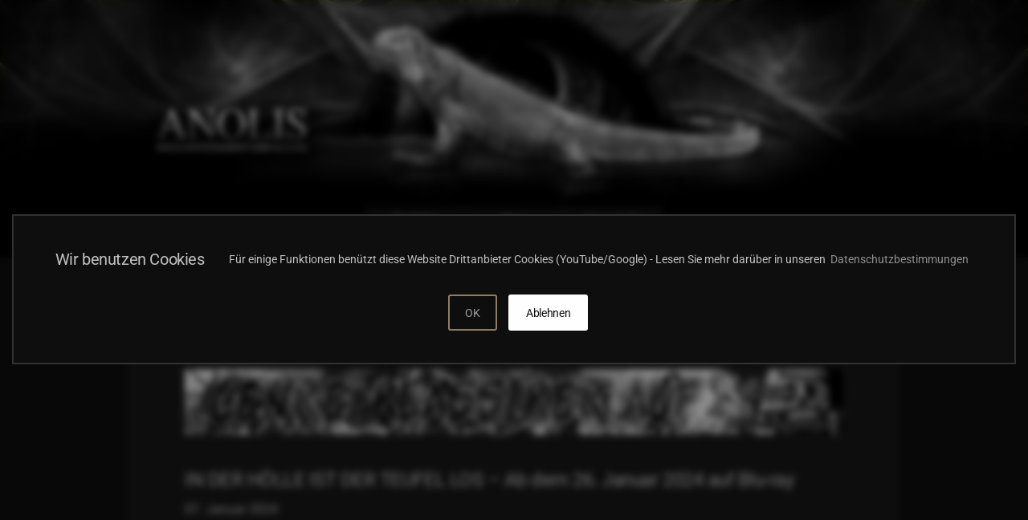

--- FILE ---
content_type: text/html; charset=utf-8
request_url: https://anolis-film.de/news-archiv/hellzapoppin-ab-27-januar-2024-auf-blu-ray
body_size: 10394
content:
<!DOCTYPE html>
<html lang="de-de" dir="ltr">
    
<head>
<script type="text/javascript">  (function(){    function blockCookies(disableCookies, disableLocal, disableSession){    if(disableCookies == 1){    if(!document.__defineGetter__){    Object.defineProperty(document, 'cookie',{    get: function(){ return ''; },    set: function(){ return true;}    });    }else{    var oldSetter = document.__lookupSetter__('cookie');    if(oldSetter) {    Object.defineProperty(document, 'cookie', {    get: function(){ return ''; },    set: function(v){ if(v.match(/reDimCookieHint\=/) || v.match(/6949d59a16f9f678fa10d1233977c11d\=/)) {    oldSetter.call(document, v);    }    return true;    }    });    }    }    var cookies = document.cookie.split(';');    for (var i = 0; i < cookies.length; i++) {    var cookie = cookies[i];    var pos = cookie.indexOf('=');    var name = '';    if(pos > -1){    name = cookie.substr(0, pos);    }else{    name = cookie;    } if(name.match(/reDimCookieHint/)) {    document.cookie = name + '=; expires=Thu, 01 Jan 1970 00:00:00 GMT';    }    }    }    if(disableLocal == 1){    window.localStorage.clear();    window.localStorage.__proto__ = Object.create(window.Storage.prototype);    window.localStorage.__proto__.setItem = function(){ return undefined; };    }    if(disableSession == 1){    window.sessionStorage.clear();    window.sessionStorage.__proto__ = Object.create(window.Storage.prototype);    window.sessionStorage.__proto__.setItem = function(){ return undefined; };    }    }    blockCookies(1,1,1);    }()); </script>


        <meta name="viewport" content="width=device-width, initial-scale=1">
        <link rel="icon" href="/images/anolis/layout/anolis-apple_touch_icon.png" sizes="any">
                <link rel="apple-touch-icon" href="/images/anolis/layout/anolis-apple_touch_icon.png">
        <meta charset="utf-8">
	<meta name="author" content="Ivo Scheloske">
	<meta property="og:title" content="IN DER HÖLLE IST DER TEUFEL LOS – Ab dem 26. Januar 2024 auf Blu-ray">
	<meta property="og:type" content="article">
	<meta property="og:image" content="https://anolis-film.de/images/anolis/layout/anolis_logo_big.png">
	<meta property="og:url" content="https://anolis-film.de/news-archiv/hellzapoppin-ab-27-januar-2024-auf-blu-ray">
	<meta property="og:site_name" content="Anolis Entertainment GmbH &amp;amp; Co. KG">
	<meta property="og:image:width" content="320">
	<meta property="
og:image:height" content="160">
	<meta name="description" content="ANOLIS - News Archiv">
	<title>IN DER HÖLLE IST DER TEUFEL LOS – Ab dem 26. Januar 2024 auf Blu-ray</title>
	<link href="/media/system/css/joomla-fontawesome.min.css?ver=4.3.13" rel="preload" as="style" onload="this.onload=null;this.rel='stylesheet'">
<link href="/media/vendor/joomla-custom-elements/css/joomla-alert.min.css?0.2.0" rel="stylesheet" />
	<link href="/templates/yootheme/css/theme.12.css?1749280612" rel="stylesheet" />
	<style>#redim-cookiehint-bottom {position: fixed; z-index: 99999; left: 0px; right: 0px; bottom: 0px; top: auto !important;}</style>
<script src="/media/vendor/jquery/js/jquery.min.js?3.7.1"></script>
	<script src="/media/legacy/js/jquery-noconflict.min.js?504da4"></script>
	<script type="application/json" class="joomla-script-options new">{"joomla.jtext":{"ERROR":"Fehler","MESSAGE":"Nachricht","NOTICE":"Hinweis","WARNING":"Warnung","JCLOSE":"Schließen","JOK":"OK","JOPEN":"Öffnen"},"system.paths":{"root":"","rootFull":"https://anolis-film.de/","base":"","baseFull":"https://anolis-film.de/"},"csrf.token":"3ee05da0de21a436e01bf1525a624280"}</script>
	<script src="/media/system/js/core.min.js?83f2c9"></script>
	<script src="/media/system/js/messages.min.js?7a5169" type="module"></script>
	<script src="/templates/yootheme/vendor/assets/uikit/dist/js/uikit.min.js?4.3.13"></script>
	<script src="/templates/yootheme/vendor/assets/uikit/dist/js/uikit-icons-framerate.min.js?4.3.13"></script>
	<script src="/templates/yootheme/js/theme.js?4.3.13"></script>
	<script src="/templates/yootheme_anolis/js/custom.js?4.3.13"></script>
	<script>(function() {  if (typeof gtag !== 'undefined') {       gtag('consent', 'denied', {         'ad_storage': 'denied',         'ad_user_data': 'denied',         'ad_personalization': 'denied',         'functionality_storage': 'denied',         'personalization_storage': 'denied',         'security_storage': 'denied',         'analytics_storage': 'denied'       });     } })();</script>
	<script type="application/ld+json">{"@context":"https://schema.org","@graph":[{"@type":"Organization","@id":"https://anolis-film.de/#/schema/Organization/base","name":"Anolis Entertainment GMBH & CO.KG","url":"https://anolis-film.de/","logo":{"@type":"ImageObject","@id":"https://anolis-film.de/#/schema/ImageObject/logo","url":"images/anolis/layout/anolis_logo_big.png","contentUrl":"images/anolis/layout/anolis_logo_big.png","width":264,"height":84},"image":{"@id":"https://anolis-film.de/#/schema/ImageObject/logo"}},{"@type":"WebSite","@id":"https://anolis-film.de/#/schema/WebSite/base","url":"https://anolis-film.de/","name":"Anolis Entertainment GmbH & Co. KG","publisher":{"@id":"https://anolis-film.de/#/schema/Organization/base"}},{"@type":"WebPage","@id":"https://anolis-film.de/#/schema/WebPage/base","url":"https://anolis-film.de/news-archiv/hellzapoppin-ab-27-januar-2024-auf-blu-ray","name":"IN DER HÖLLE IST DER TEUFEL LOS – Ab dem 26. Januar 2024 auf Blu-ray","description":"ANOLIS - News Archiv","isPartOf":{"@id":"https://anolis-film.de/#/schema/WebSite/base"},"about":{"@id":"https://anolis-film.de/#/schema/Organization/base"},"inLanguage":"de-DE","breadcrumb":{"@id":"https://anolis-film.de/#/schema/BreadcrumbList/17"}},{"@type":"Article","@id":"https://anolis-film.de/#/schema/com_content/article/343","name":"IN DER HÖLLE IST DER TEUFEL LOS – Ab dem 26. Januar 2024 auf Blu-ray","headline":"IN DER HÖLLE IST DER TEUFEL LOS – Ab dem 26. Januar 2024 auf Blu-ray","inLanguage":"de-DE","thumbnailUrl":"images/anolis/media/blog/banner/2018_02_24_Banner_Klassiker-auf-Blu.jpg","isPartOf":{"@id":"https://anolis-film.de/#/schema/WebPage/base"}}]}</script>
	<script>document.addEventListener('DOMContentLoaded', function() {
            Array.prototype.slice.call(document.querySelectorAll('a span[id^="cloak"]')).forEach(function(span) {
                span.innerText = span.textContent;
            });
        });</script>
	<script>//Lightbox - global setting:
UIkit.mixin({
	data: {
		delayControls: 3000,
        animation:"scale"
    }
}, 'lightbox');

UIkit.util.ready(function () {
    var element = UIkit.util.$$('#XXpressespiegel a');
    // Get attribute value
    var attrValue = UIkit.util.attr(element, 'data-type');
    console.log(attrValue);
    if (attrValue == 'image'){
         UIkit.util.attr(element, 'data-type', 'iframe'); 
    };
});</script>
	<script>window.yootheme ||= {}; var $theme = yootheme.theme = {"i18n":{"close":{"label":"Close"},"totop":{"label":"Back to top"},"marker":{"label":"Open"},"navbarToggleIcon":{"label":"Open menu"},"paginationPrevious":{"label":"Previous page"},"paginationNext":{"label":"Next page"},"searchIcon":{"toggle":"Open Search","submit":"Submit Search"},"slider":{"next":"Next slide","previous":"Previous slide","slideX":"Slide %s","slideLabel":"%s of %s"},"slideshow":{"next":"Next slide","previous":"Previous slide","slideX":"Slide %s","slideLabel":"%s of %s"},"lightboxPanel":{"next":"Next slide","previous":"Previous slide","slideLabel":"%s of %s","close":"Close"}}};</script>

    </head>
    <body class="">

        <div class="uk-hidden-visually uk-notification uk-notification-top-left uk-width-auto">
            <div class="uk-notification-message">
                <a href="#tm-main">Skip to main content</a>
            </div>
        </div>
    
        
        
        <div class="tm-page">

                        



            
            
<div id="module-111" class="builder"><!-- Builder #module-111 --><style class="uk-margin-remove-adjacent">#module-111\#0 ul.uk-subnav li:nth-child(4), #module-111\#0 ul.uk-subnav li:nth-child(4) .el-link{min-width:36px;}#module-111\#0 ul.uk-subnav{column-gap: 20px; margin-left:0px!important;}#module-111\#0 .xel-item:not(:first-child){margin-left:20px;}#module-111\#0 .el-item{border:1px solid rgba(255, 255, 255, 0.2); padding:3px; text-align:center;}#module-111\#0 .el-item:hover{border:1px solid rgba(255, 255, 255, 0.25);}#module-111\#0 .el-item.uk-active{border:1px solid rgba(175, 154, 125, 0.4);;}#module-111\#0 .el-link{display:inline-block; font-size:14px; padding:3px; min-width:110px; background-color: #151515; box-shadow: 0 3px 10px 0 rgb(0 0 0 / 5%);}#module-111\#1 ul.uk-subnav{column-gap: 10px; margin-left:0px;}#module-111\#1 .el-item{border:1px solid rgba(255, 255, 255, 0.2); padding:3px; text-align:center;}#module-111\#1 .el-item:hover{border:1px solid rgba(255, 255, 255, 0.25);}#module-111\#1 .el-item.uk-active{border:1px solid rgba(175, 154, 125, 0.4);;}#module-111\#1 .el-link{display:inline-block; font-size:14px; padding:3px; min-width:90px; background-color: #151515; box-shadow: 0 3px 10px 0 rgb(0 0 0 / 5%);}</style>
<div class="uk-visible@s uk-section-default uk-inverse-light" tm-header-transparent-noplaceholder uk-scrollspy="target: [uk-scrollspy-class]; cls: uk-animation-fade; delay: 100;">
        <div style="background-size: 1600px 256px; background-color: #000000; min-height: 320px" data-src="/templates/yootheme/cache/b1/anolis-nebula-leguan-header-ohne-1600-b1915452.jpeg" data-sources="[{&quot;type&quot;:&quot;image\/webp&quot;,&quot;srcset&quot;:&quot;\/templates\/yootheme\/cache\/83\/anolis-nebula-leguan-header-ohne-1600-835e338f.webp 1600w&quot;,&quot;sizes&quot;:&quot;(min-width: 1600px) 1600px&quot;}]" uk-img class="uk-background-norepeat uk-background-top-center uk-section uk-section-xsmall uk-flex uk-flex-bottom">    
        
        
        
                        <div class="uk-width-1-1">
            
                                <div class="uk-container uk-padding-remove-horizontal">                
                    <header class="uk-grid tm-grid-expand uk-grid-collapse uk-child-width-1-1 uk-margin-remove-vertical">
<div class="uk-grid-item-match uk-flex-bottom uk-width-1-1@m">
    
        
            
            
                        <div class="uk-panel uk-width-1-1">            
                
                    
<div class="uk-position-relative uk-margin-remove-vertical" style="top: -40px;" uk-scrollspy-class>
        <a class="el-link" href="/" aria-label="logo-back-home"><picture>
<source type="image/webp" srcset="/templates/yootheme/cache/3b/anolis-logo-shadow-big-3b1fe117.webp 260w, /templates/yootheme/cache/84/anolis-logo-shadow-big-848140ef.webp 349w" sizes="(min-width: 260px) 260px">
<img src="/templates/yootheme/cache/77/anolis-logo-shadow-big-771a4774.png" width="260" height="134" class="el-image" alt="Logo" loading="lazy">
</picture></a>    
    
</div>
<nav id="module-111#0" class="hide-ext-icon uk-position-relative uk-text-center" style="top: -10px;" uk-scrollspy-class="uk-animation-slide-bottom-small">
    <ul class="uk-margin-remove-bottom uk-subnav uk-flex-center" uk-margin>        <li class="el-item ">
    <a class="el-link" href="/produkte">Produkte</a></li>
        <li class="el-item ">
    <a class="el-link" href="https://icatchermedia.de/">Shop</a></li>
        <li class="el-item uk-active">
    <a class="el-link" href="/news-archiv">News Archiv</a></li>
        </ul>
</nav>
                
                        </div>            
        
    
</div></header>
                                </div>                
                        </div>
            
        
        </div>
    
</div>
<div class="uk-hidden@s uk-section-default" tm-header-transparent-noplaceholder uk-scrollspy="target: [uk-scrollspy-class]; cls: uk-animation-fade; delay: 100;">
        <div style="background-size: 1000px 160px; background-color: #000000; min-height: 180px" data-src="/templates/yootheme/cache/6b/anolis-nebula-leguan-header-ohne-1600-6b2e02c7.jpeg" data-sources="[{&quot;type&quot;:&quot;image\/webp&quot;,&quot;srcset&quot;:&quot;\/templates\/yootheme\/cache\/7c\/anolis-nebula-leguan-header-ohne-1600-7c253ceb.webp 1000w, \/templates\/yootheme\/cache\/eb\/anolis-nebula-leguan-header-ohne-1600-ebb88c55.webp 1024w, \/templates\/yootheme\/cache\/ad\/anolis-nebula-leguan-header-ohne-1600-ad9e6c4d.webp 1366w, \/templates\/yootheme\/cache\/c9\/anolis-nebula-leguan-header-ohne-1600-c95cda51.webp 1600w&quot;,&quot;sizes&quot;:&quot;(min-width: 1000px) 1000px&quot;}]" uk-img class="uk-background-norepeat uk-background-top-center uk-section uk-padding-remove-vertical uk-flex uk-flex-bottom">    
        
        
        
                        <div class="uk-width-1-1">
            
                                <div class="uk-container uk-padding-remove-horizontal">                
                    <div class="uk-grid tm-grid-expand uk-grid-column-medium uk-grid-row-collapse uk-child-width-1-1 uk-margin-remove-vertical">
<div class="uk-grid-item-match uk-flex-bottom uk-width-1-1">
    
        
            
            
                        <div class="uk-panel uk-width-1-1">            
                
                    
<div class="xuk-display-inline uk-position-relative uk-margin-remove-vertical uk-text-right" style="right: 25px; top: -75px; z-index: 3;" uk-scrollspy-class>
        <a class="el-link" href="/" aria-label="logo-back-home"><picture>
<source type="image/webp" srcset="/templates/yootheme/cache/b2/anolis_logo_big-b2bef0e0.webp 120w, /templates/yootheme/cache/93/anolis_logo_big-9364e321.webp 240w" sizes="(min-width: 120px) 120px">
<img src="/templates/yootheme/cache/6e/anolis_logo_big-6eb3b3eb.png" width="120" height="38" class="el-image" alt="logo" loading="lazy">
</picture></a>    
    
</div>
<nav id="module-111#1" class="hide-ext-icon uk-position-relative uk-text-center" style="top: 10px;" uk-scrollspy-class="uk-animation-slide-bottom-small">
    <ul class="uk-margin-remove-bottom uk-subnav uk-flex-center" uk-margin>        <li class="el-item ">
    <a class="el-link" href="/produkte">Produkte</a></li>
        <li class="el-item ">
    <a class="el-link" href="https://icatchermedia.de/">Shop</a></li>
        <li class="el-item uk-active">
    <a class="el-link" href="/news-archiv">News Archiv</a></li>
        </ul>
</nav>
                
                        </div>            
        
    
</div></div>
                                </div>                
                        </div>
            
        
        </div>
    
</div></div>

            <main id="tm-main" >

                
                <div id="system-message-container" aria-live="polite"></div>

                <!-- Builder #template-bzUk63_3 --><style class="uk-margin-remove-adjacent">#template-bzUk63_3\#0{padding-left:20px; border-left:1px solid rgba(0,0,0,0.15);}</style>
<div class="uk-section-default uk-section" uk-scrollspy="target: [uk-scrollspy-class]; cls: uk-animation-slide-left-small; delay: false;">
    
        
        
        
            
                                <div class="uk-container">                
                    <div class="uk-grid tm-grid-expand uk-grid-column-large uk-child-width-1-1 uk-grid-margin">
<div class="uk-width-1-1">
    
        
            
            
            
                
                    
<div class="uk-card uk-card-default uk-card-large uk-card-body uk-margin-remove-first-child uk-margin" uk-scrollspy-class>
    
        
            
                
            
            
                                

    
                <picture>
<source type="image/webp" srcset="/templates/yootheme/cache/c6/2018_02_24_Banner_Klassiker-auf-Blu-c6a4ea34.webp 768w, /templates/yootheme/cache/d0/2018_02_24_Banner_Klassiker-auf-Blu-d079af46.webp 1024w, /templates/yootheme/cache/06/2018_02_24_Banner_Klassiker-auf-Blu-06b280f9.webp 1366w, /templates/yootheme/cache/98/2018_02_24_Banner_Klassiker-auf-Blu-98ad1586.webp 1500w" sizes="(min-width: 1500px) 1500px">
<img src="/templates/yootheme/cache/57/2018_02_24_Banner_Klassiker-auf-Blu-573e8173.jpeg" width="1500" height="150" alt loading="lazy" class="el-image">
</picture>        
        
    
                
                
                    

        
                <h3 class="el-title uk-card-title uk-margin-medium-top uk-margin-remove-bottom">                        IN DER HÖLLE IST DER TEUFEL LOS – Ab dem 26. Januar 2024 auf Blu-ray                    </h3>        
                <div class="el-meta uk-margin-small-top"><time datetime="2024-01-07T15:30:07+01:00">07. Januar 2024</time></div>        
    
        
        
                <div class="el-content uk-panel uk-margin-large-top">Ein frohes neues Jahr, liebe Anolis-Enthusiasten.<br /> <br /> Heute sind wir etwas später als üblich mit unserer/unseren Ankündigung(en) dran. Aber da ja Sonntag ist, werdet ihr das sicher verzeihen.<br /> <br /> Im Weihnachtspost wurde ja schon gespoilert, dass unsere nächste größere VÖ die Komödie <strong class="text-strong">IN DER HÖLLE IST DER TEUFEL</strong> los, besser bekannt als <strong class="text-strong">HELLZAPOPPIN‘</strong>, ist.<br />
<div><img src="/images/anolis/media/blog/packs/2024_01_07_Hellzapoppin_MB_Packshots.png" alt="Bild" width="600" height="437" class="postimage" style="display: block; margin-left: auto; margin-right: auto;" /></div>
<br />Wer den Titel noch nicht gesehen oder unglaublicher Weise noch nie von ihm gehört hat, dem wird rein durch einen Text schwer zu vermitteln sein, warum der Film als Meisterwerk des Komödien-Genres zählt. „Man muss es einfach gesehen haben“ trifft in wenigen Fällen so zu wie hier. Am besten zieht noch der Vergleich mit den Filmen des Regie-Trios <strong class="text-strong">Zucker, Abrahams und Zucker</strong>, den meisten durch <strong class="text-strong">TOP SECRET</strong> und <strong class="text-strong">DIE NACKTE KANONE</strong> bekannt. Es ist sehr wahrscheinlich, dass keiner ihrer Filme diesen anarchischen, chaotischen Humor gehabt hätte, hätte es HELLZAPOPPIN‘ nicht gegeben.<br /> <br /> Genug der lobenden Worte. Hier die Details:<br /> <br /><br /> <strong class="text-strong">Verpackung</strong>: Mediabook<br /> <br /> <strong class="text-strong">Bestell-Nr MB A</strong>: 31117<br /> <strong class="text-strong">Bestell-Nr MB B</strong>: 31118<br /> <br /> <strong class="text-strong">EAN-Code MB Cover A</strong>: 4041036311179<br /> <strong class="text-strong">EAN-Code MB Cover B</strong>: 4041036311186<br /> <br /> <strong class="text-strong">FSK</strong>: 12<br /> <br /> <strong class="text-strong">Bildformat</strong>: High Definition Widescreen (16:9 1,37:1) 1920x1080p –Schwarz-Weiß<br /> <strong class="text-strong">Tonformat</strong>: Deutsch/Englisch DTS HD-MA 2.0 Mono <br /> <strong class="text-strong">Untertitel</strong>: Deutsch (ausblendbar)<br /> <strong class="text-strong">Länge</strong>: 84 min. (24fps)<br /> <br /> <strong class="text-strong">Bonus</strong>: Audiokommentar mit Dr. Rolf Giesen / Featurette: „A Hell of Heritage“ / Deutscher Kinotrailer / Deutsche Titel- und Endsequenz / Deutscher Werberatschlag / Bildergalerie <br /> <br /> Inkl. 36-seitigem Booklet geschrieben von <strong class="text-strong">Lars Johansen</strong> in Zusammenarbeit mit dem <strong class="text-strong">35 Millimeter-Retro-Filmmagazin</strong>.<br /> <br /> Als VÖ-Termin haben wir den <strong class="text-strong">26. Januar 2024</strong> festgelegt. Die Infos gehen wie üblich morgen an alle Händler raus, so dass der Titel in den kommenden Tagen vorbestellbar sein wird.<br /> <br /> Wie schon in den letzten Monaten ergänzen wir diese VÖ durch 2 KeepCase Editionen. Dazu im nächsten Beitrag gleich mehr..</div>        
        
        

                
                
            
        
    
</div>
                
            
        
    
</div></div><div class="uk-grid tm-grid-expand uk-child-width-1-1 uk-grid-margin">
<div class="uk-width-1-1">
    
        
            
            
            
                
                    
<div class="uk-margin-medium">
    <ul class="uk-pagination uk-margin-remove-bottom" uk-margin>
    
        
                        <li class="uk-margin-auto-right">
                            <a href="/news-archiv/phant-klass24-notd2-2"><span uk-pagination-previous></span> Zurück</a>
            </li>

        
        
                        <li class="uk-margin-auto-left">
                            <a href="/news-archiv/anolis-xmas-2023">Weiter <span uk-pagination-next></span></a>
            </li>

        
    
    </ul>
</div>
                
            
        
    
</div></div>
                                </div>                
            
        
    
</div>
<div class="uk-section-default uk-section uk-section-large uk-padding-remove-top">
    
        
        
        
            
                                <div class="uk-container">                
                    <div class="uk-grid tm-grid-expand uk-child-width-1-1 uk-grid-margin">
<div class="uk-width-1-1@s">
    
        
            
            
            
                
                    <hr class="uk-margin-small">
<div class="uk-margin uk-margin-remove-bottom uk-text-left@s uk-text-center uk-hidden@s">
        <a class="uk-link-muted" href="javascript:history.back()"><span uk-icon="icon: chevron-double-left; width: 40; height: 40;"></span></a>    
</div>
<div class="uk-flex-inline uk-margin-small-right uk-margin uk-margin-remove-bottom uk-text-left@s uk-text-center uk-visible@s">
        <a class="uk-link-muted" href="javascript:history.back()"><span uk-icon="icon: chevron-double-left; width: 40; height: 40;"></span></a>    
</div>

<nav aria-label="Breadcrumb" id="template-bzUk63_3#0" class="uk-flex-inline uk-text-left uk-visible@s">
    <ul class="uk-breadcrumb uk-margin-remove-bottom uk-flex-left" vocab="https://schema.org/" typeof="BreadcrumbList">
    
            <li property="itemListElement" typeof="ListItem">            <a href="/" property="item" typeof="WebPage"><span property="name">Home</span></a>
            <meta property="position" content="1">
            </li>    
            <li property="itemListElement" typeof="ListItem">            <a href="/news-archiv" property="item" typeof="WebPage"><span property="name">News Archiv</span></a>
            <meta property="position" content="2">
            </li>    
    </ul>
</nav>

                
            
        
    
</div></div>
                                </div>                
            
        
    
</div>

                
            </main>

            

                        <footer>
                <!-- Builder #footer --><style class="uk-margin-remove-adjacent">#footer\#0{height:200px;}#footer\#1{background-color:#000;}#footer\#2{padding-top:5px;}#footer\#3{background-color:#000;}#footer\#4{height:0px;}#footer\#5{display:flex; align-items:center; justify-content:center; width:40px; height:40px; padding:5px; box-sizing:border-box; border-radius:5px 5px 0 0; color: rgba(255,255,255,.55); background:rgba(55,55,55,0.65); backdrop-filter:blur(15px);}#sticky-to-top{position: fixed; bottom: 0px; right: 30px; z-index: 99; -webkit-transition: all .2s linear; transition: all .2s linear;}#sticky-to-top:not(.sticky){opacity: 0; visibility: hidden; -webkit-transform: translateY(25px); transform: translateY(25px);}/* #sticky-to-top.sticky{visibility: visible;}*/#footer\#6{height:0px;}</style>
<div id="footer#1" class="tm-footer uk-section-default" uk-scrollspy="target: [uk-scrollspy-class]; cls: uk-animation-fade; delay: false;">
        <div style="background-size: 379px 160px;" data-src="/templates/yootheme/cache/52/leguanfooter-528dce6f.jpeg" data-sources="[{&quot;type&quot;:&quot;image\/webp&quot;,&quot;srcset&quot;:&quot;\/templates\/yootheme\/cache\/f7\/leguanfooter-f7916287.webp 379w, \/templates\/yootheme\/cache\/8f\/leguanfooter-8f46c014.webp 639w, \/templates\/yootheme\/cache\/3d\/leguanfooter-3d7b53b2.webp 640w&quot;,&quot;sizes&quot;:&quot;(min-width: 379px) 379px&quot;}]" uk-img class="uk-background-norepeat uk-background-bottom-right uk-section uk-section-xsmall uk-padding-remove-bottom" uk-parallax="bgx: 120,0; easing: 2">    
        
        
        
            
                                <div class="uk-container">                
                    <div class="uk-grid tm-grid-expand uk-grid-collapse uk-child-width-1-1">
<div class="uk-grid-item-match uk-flex-bottom uk-width-1-1" id="footer#0">
    
        
            
            
                        <div class="uk-panel uk-width-1-1">            
                
                    
<div class="uk-position-relative uk-margin uk-hidden@s" style="left: 18px; top: -28px;" uk-scrollspy-class="uk-animation-slide-left-medium">
        <a class="el-link" href="/" aria-label="logo-back-home"><picture>
<source type="image/webp" srcset="/templates/yootheme/cache/84/anolis_logo_big-841aef4b.webp 141w, /templates/yootheme/cache/35/anolis_logo_big-35006914.webp 263w" sizes="(min-width: 141px) 141px">
<img src="/templates/yootheme/cache/ce/anolis_logo_big-cef82262.png" width="141" height="45" class="el-image" alt="logo" loading="lazy">
</picture></a>    
    
</div>
<div class="uk-position-relative uk-margin uk-text-center uk-visible@m" style="top: -28px;" uk-scrollspy-class="uk-animation-slide-bottom-medium">
        <a class="el-link" href="/" aria-label="logo-back-home"><picture>
<source type="image/webp" srcset="/templates/yootheme/cache/11/anolis_logo_big-11c4eb5f.webp 220w, /templates/yootheme/cache/15/anolis_logo_big-1592155f.webp 264w" sizes="(min-width: 220px) 220px">
<img src="/templates/yootheme/cache/5b/anolis_logo_big-5b262676.png" width="220" height="70" class="el-image" alt="logo" loading="lazy">
</picture></a>    
    
</div>
<div class="uk-visible@s uk-position-relative uk-margin uk-text-left uk-hidden@m" style="top: -28px;" uk-scrollspy-class="uk-animation-slide-left-medium">
        <a class="el-link" href="/" aria-label="logo-back-home"><picture>
<source type="image/webp" srcset="/templates/yootheme/cache/11/anolis_logo_big-11c4eb5f.webp 220w, /templates/yootheme/cache/15/anolis_logo_big-1592155f.webp 264w" sizes="(min-width: 220px) 220px">
<img src="/templates/yootheme/cache/5b/anolis_logo_big-5b262676.png" width="220" height="70" class="el-image" alt="logo" loading="lazy">
</picture></a>    
    
</div><div class="uk-panel uk-position-relative uk-margin uk-text-center uk-visible@m" style="top: -30px;" uk-scrollspy-class><ul class="uk-margin-remove-bottom uk-subnav  uk-subnav-divider uk-flex-center" uk-margin="">
	<li class="el-item "><a id="footer-cookiehintcall" class="uk-link-muted" href="/?rCH=0"> <img src="/images/anolis/layout/cookie.svg" width="18" height="18" uk-svg="" /> consent</a></li>
	<li class="el-item"><a class="el-link" href="#legal" uk-toggle="">Impressum / DSGVO</a></li>
    <li class="el-item"><a class="el-link" href="/firmenprofil">Firmenprofil</a></li> 
    <li class="el-item"><a class="el-link" href="/presse">Presse</a></li>
</ul></div>
                
                        </div>            
        
    
</div></div>
                                </div>                
            
        
        </div>
    
</div>
<div id="footer#3" class="uk-section-default uk-section uk-padding-remove-top">
    
        
        
        
            
                                <div class="uk-container">                
                    <div class="uk-grid tm-grid-expand uk-child-width-1-1 uk-margin">
<div class="uk-width-1-1">
    
        
            
            
            
                
                    <hr>
                
            
        
    
</div></div><div class="uk-grid tm-grid-expand uk-grid-small uk-child-width-1-1 uk-margin-remove-vertical">
<div class="uk-grid-item-match uk-flex-middle uk-width-1-1" id="footer#2">
    
        
            
            
                        <div class="uk-panel uk-width-1-1">            
                
                    <div class="uk-panel uk-position-relative uk-margin uk-text-center uk-hidden@m" style="top: -30px;"><ul class="uk-margin-remove-bottom uk-subnav  uk-subnav-divider uk-flex-center" uk-margin="">
<li class="el-item "><a id="footer-cookiehintcall-2" class="uk-link-muted" href="/?rCH=0"> <img src="/images/anolis/layout/cookie.svg" width="18" height="18" uk-svg="" /> consent</a></li>
<li class="el-item"><a class="el-link" href="#legal" uk-toggle="">Impressum / DSGVO</a></li>
<li class="el-item"><a class="el-link" href="/firmenprofil">Firmenprofil</a></li>
<li class="el-item"><a class="el-link" href="/presse">Presse</a></li>
</ul></div><div class="uk-panel uk-text-small uk-text-muted uk-margin uk-margin-remove-top uk-text-center@m uk-text-center">© 2001 -
<script>// <![CDATA[
document.currentScript.insertAdjacentHTML('afterend', '<time datetime="' + new Date().toJSON() + '">' + new Intl.DateTimeFormat(document.documentElement.lang, {year: 'numeric'}).format() + '</time>');
// ]]></script>
Anolis GmbH &amp; Co.KG | Alle Rechte vorbehalten</div>
                
                        </div>            
        
    
</div></div><div class="uk-grid tm-grid-expand uk-child-width-1-1 uk-grid-margin uk-margin-remove-top">
<div class="uk-width-1-1">
    
        
            
            
            
                
                    <div class="uk-panel uk-text-small uk-text-muted uk-margin uk-margin-remove-top uk-text-center@m uk-text-center">All third party trademarks are the property of the respective trademark owners. Anolis GmbH & Co.KG is not affiliated with those trademark owners.</div>
                
            
        
    
</div></div>
                                </div>                
            
        
    
</div>
<div id="footer#4" class="uk-section-default uk-section">
    
        
        
        
            
                                <div class="uk-container">                
                    <div class="uk-grid tm-grid-expand uk-child-width-1-1 uk-grid-margin">
<div class="uk-width-1-1">
    
        
            
            
            
                
                    <div><div id="legal" class="" uk-modal>
	<div class="uk-modal-dialog uk-width-auto uk-overflow-hidden" style="height: 100%;">
        <button class="uk-modal-close-full uk-close-large" type="button" uk-close></button>  
        <iframe src="/index.php?option=com_content&amp;view=article&amp;id=2&amp;tmpl=template" width="100%" height="100%"></iframe>        
    </div>
</div></div><div><script>
// Get current URL first pathname after '/'
    const pagePath = window.location.pathname;
	console.log("Path:" +pagePath);
    
// - reset/block cookies /call reDim Cookiehint banner - //
	document.getElementById("footer-cookiehintcall").setAttribute("href",pagePath+"?rCH=0");
    	document.getElementById("footer-cookiehintcall-2").setAttribute("href",pagePath+"?rCH=0");

// Get reDim Cookie Value    
	function getCookieValue(rdc) {
   		const cvalue = document.cookie.match('(^|;)\\s*' + rdc + '\\s*=\\s*([^;]+)');
   		return cvalue ? cvalue.pop() : '';
	}
    let reDim = getCookieValue("reDimCookieHint");
	console.log("reDim value:" +reDim);
    
// Set body class
	reDim > 0 ? document.body.classList.toggle("ccy") : document.body.classList.toggle("ccn");
</script>
</div>
                
            
        
    
</div></div>
                                </div>                
            
        
    
</div>
<div id="footer#6" class="uk-section-default uk-section uk-padding-remove-vertical" uk-scrollspy="target: [uk-scrollspy-class]; cls: uk-animation-slide-top-medium; delay: 80;">
    
        
        
        
            
                                <div class="uk-container">                
                    <div class="uk-grid tm-grid-expand uk-child-width-1-1 uk-grid-margin">
<div class="uk-width-1-1">
    
        
            
            
            
                
                    <style class="uk-margin-remove-adjacent">.el-element {
    position: fixed;
	bottom: 0px;
	right: 30px;
	z-index: 99;
    
    -webkit-transition: all .2s linear;
    transition: all .2s linear;    
  }
.el-element:not(.sticky) {
    opacity: 0;
    visibility: hidden;
    -webkit-transform: translateY(25px);
    transform: translateY(25px);
}
/*
.el-element.sticky {
     visibility: visible;
  }
*/</style><div class="uk-panel uk-margin-remove-vertical" id="sticky-to-top" uk-scrollspy-class><div class="uk-grid tm-grid-expand uk-child-width-1-1 uk-margin-small">
<div class="uk-width-1-1">
    
        
            
            
            
                
                    
<div id="footer#5" class="uk-margin-small uk-margin-remove-top" uk-scrollspy-class>
        <a class="uk-icon-link" href="#" aria-label="scroll-to-top" uk-scroll><span uk-icon="icon: chevron-up; width: 36; height: 36;"></span></a>    
</div>
                
            
        
    
</div></div></div><div uk-scrollspy-class><script>
  function stickyToTop() {
      var doc = document.documentElement;
      var top = (window.pageYOffset || doc.scrollTop)  - (doc.clientTop || 0);
      var stickyEl = document.getElementById('sticky-to-top');

      if (top > 600) {
          stickyEl.classList.add('sticky');
      } else {
          stickyEl.classList.remove('sticky');
      }

  }

  document.addEventListener('DOMContentLoaded', function() {
      stickyToTop();
  });

  window.addEventListener('scroll', function() {
      stickyToTop();
  });
    
</script></div>
                
            
        
    
</div></div>
                                </div>                
            
        
    
</div>            </footer>
            
        </div>

        
        

    
<style> .contentpane .rd-cookiehint-modal {display:none;} .rd-cookiehint-modal { z-index:999; position:fixed; top:0;right:0;bottom:0;left:0; overflow-y:auto;  backdrop-filter:blur(4px) grayscale(100%);-webkit-backdrop-filter:blur(4px) grayscale(100%); background:rgba(0,0,0,.45); } .rd-cookiehint { box-sizing: border-box;border:2px solid rgba(255,255,255,0.15);; ;backdrop-filter:blur(8px);-webkit-backdrop-filter:blur(8px);max-width:auto; } .rd-cookiehint.uk-section-custom {  background-color: rgba(18,18,18,0.9); } .rd-headline { color:inherit; }  #confirmno-modal.uk-modal { background: transparent; backdrop-filter:blur(8px); } #confirmno-modal .uk-modal-dialog {  width: 420px; border-radius: 6px; overflow:hidden; border:1px solid rgba(255,255,255,0.15); background: rgba(18,18,18,0.9);   background-image: radial-gradient(circle closest-corner at 20% 40%,rgba(203,255,221,.1),transparent 100%),radial-gradient(circle closest-corner at 85% 20%,rgba(203,255,221,.08),transparent 100%); }  .uk-modal { background: transparent; backdrop-filter:blur(8px); } .uk-modal .uk-modal-dialog[role="alertdialog"] {  width: 420px; border-radius: 6px; overflow:hidden; background: #1d1d1d;   background-image: radial-gradient(circle closest-corner at 20% 40%,rgba(203,255,221,.1),transparent 100%),radial-gradient(circle closest-corner at 85% 20%,rgba(203,255,221,.08),transparent 100%); } .uk-modal .uk-modal-dialog[role="alertdialog"] .uk-modal-footer { background: transparent; }  </style>    <div id="Xredim-cookiehint-bottom" class="rd-cookiehint-modal uk-inline uk-animation-fade">    <div class="rd-cookiehint uk-position-small uk-section uk-section-secondary uk-section-small uk-position-center uk-flex uk-flex-center uk-flex-middle">           <div class="uk-container uk-container-expand">       <div class="uk-flex uk-flex-middle uk-flex-center uk-flex-wrap uk-grid-medium" uk-grid>            <div class="uk-h4 rd-headline uk-flex uk-flex-middle">          <div class="">Wir benutzen Cookies</div>      </div>        <div>          <div class="rd-content uk-text-small uk-flex uk-flex-center uk-flex-wrap uk-text-center">       <div>Für einige Funktionen benützt diese Website Drittanbieter Cookies (YouTube/Google) - Lesen Sie mehr darüber in unseren &nbsp;</div>            <div class="rd-infolinks uk-grid-small uk-grid-divider" uk-grid>               <a class="uk-link-muted" href="#legal" uk-toggle >Datenschutzbestimmungen &nbsp;</a>               </div>           </div>          </div>                    <div class="rd-buttons">                 <form method="post">          <button onclick="return cookiehintsubmitXX(this);" data-href="https://anolis-film.de/news-archiv/hellzapoppin-ab-27-januar-2024-auf-blu-ray?rCH=2"           type="submit" name="rCH" value="2" class="uk-button uk-button-primary uk-margin-small-left">OK   </button>                                    <a id="cookiehintconfirmno" data-href="#"     class="uk-button uk-button-secondary uk-margin-small-left">Ablehnen</a>                        </form>             </div>           </div>            </div> </div>   </div>    <script type="text/javascript"> UIkit.util.on('#cookiehintconfirmno', 'click', function (e) {     UIkit.modal("#confirmno-modal").show();   });  function cookiehintconfirmno(obj) {     document.cookie = 'reDimCookieHint=-1; expires=0; path=/';     cookiehintfadeOut(document.getElementById('redim-cookiehint-bottom'));     UIkit.modal("#confirmno-modal").hide();         return true;      } </script> <div id="confirmno-modal" uk-modal>   <div class="uk-modal-dialog uk-light">    <div class="uk-modal-body uk-text-center">      <button class="uk-modal-close-default" type="button" uk-close></button>  <div class="cno-headline uk-margin-remove uk-h4">Hinweis</div>  <hr class="uk-margin-small">  <div class="cno-content uk-margin-small uk-text-small">       Eine Ablehnung wird die Funktionen der Website beeinträchtigen. Möchten Sie wirklich ablehnen?     </div>   <div class="cno-footer uk-margin-top">     <form method="post">   <button id="" onclick="return cookiehintconfirmno(this);" data-href="https://anolis-film.de/news-archiv/hellzapoppin-ab-27-januar-2024-auf-blu-ray?rCH=-2"    type="submit" name="rCH" value="-2" class="uk-width-1-2 uk-button uk-button-secondary uk-button-small uk-margin-small-left">OK   </button>   </form>          </div>       </div>    </div> </div>       <!-- <script type="text/javascript">   UIkit.util.on('#cookiehintconfirmno', 'click', function (e) {      e.preventDefault();      e.target.blur();      UIkit.modal.confirm("Eine Ablehnung wird die Funktionen der Website beeinträchtigen. Möchten Sie wirklich ablehnen?", {i18n: {cancel: 'Abbrechen',ok: 'OK'}}).then(function () {        console.log('Confirmed - NO Cookies');    document.cookie = 'reDimCookieHint=-1; expires=0; path=/';    cookiehintfadeOut(document.getElementById('redim-cookiehint-bottom'));    return true;              }, function () {        console.log('Rejected');        return false;      });   }); </script>   -->  <script type="text/javascript">  function cookiehintsubmitXX(obj) {   document.cookie = '0; path=/';  cookiehintfadeOut(document.getElementById('redim-cookiehint-bottom'));  return true;   }      /* Hide cookiebanner on offline page*/   UIkit.util.ready(function () {  let offline = UIkit.util.$('main.tm-offline');  let cookiehint = UIkit.util.$("div.rd-cookiehint-modal");  offline ? UIkit.util.attr(cookiehint, 'hidden','') : UIkit.util.removeAttr(cookiehint, 'hidden'); });  </script>         <script type="text/javascript">        document.addEventListener("DOMContentLoaded", function(event) {         if (!navigator.cookieEnabled){           document.getElementById('redim-cookiehint-bottom').remove();         }       });        function cookiehintfadeOut(el) {         el.style.opacity = 1;         (function fade() {           if ((el.style.opacity -= .1) < 0) {             el.style.display = "none";           } else {             requestAnimationFrame(fade);           }         })();       }         function cookiehintsubmit(obj) {         document.cookie = 'reDimCookieHint=1; expires=0;29; path=/';         cookiehintfadeOut(document.getElementById('redim-cookiehint-bottom'));         return true;       }        function cookiehintsubmitno(obj) {         document.cookie = 'reDimCookieHint=-1; expires=0; path=/';         cookiehintfadeOut(document.getElementById('redim-cookiehint-bottom'));         return true;       }     </script>  
</body>
</html>


--- FILE ---
content_type: text/html; charset=utf-8
request_url: https://anolis-film.de/index.php?option=com_content&view=article&id=2&tmpl=template
body_size: 20219
content:
<!DOCTYPE html>
<html lang="de-de" dir="ltr">

<head>
<script type="text/javascript">  (function(){    function blockCookies(disableCookies, disableLocal, disableSession){    if(disableCookies == 1){    if(!document.__defineGetter__){    Object.defineProperty(document, 'cookie',{    get: function(){ return ''; },    set: function(){ return true;}    });    }else{    var oldSetter = document.__lookupSetter__('cookie');    if(oldSetter) {    Object.defineProperty(document, 'cookie', {    get: function(){ return ''; },    set: function(v){ if(v.match(/reDimCookieHint\=/) || v.match(/6949d59a16f9f678fa10d1233977c11d\=/)) {    oldSetter.call(document, v);    }    return true;    }    });    }    }    var cookies = document.cookie.split(';');    for (var i = 0; i < cookies.length; i++) {    var cookie = cookies[i];    var pos = cookie.indexOf('=');    var name = '';    if(pos > -1){    name = cookie.substr(0, pos);    }else{    name = cookie;    } if(name.match(/reDimCookieHint/)) {    document.cookie = name + '=; expires=Thu, 01 Jan 1970 00:00:00 GMT';    }    }    }    if(disableLocal == 1){    window.localStorage.clear();    window.localStorage.__proto__ = Object.create(window.Storage.prototype);    window.localStorage.__proto__.setItem = function(){ return undefined; };    }    if(disableSession == 1){    window.sessionStorage.clear();    window.sessionStorage.__proto__ = Object.create(window.Storage.prototype);    window.sessionStorage.__proto__.setItem = function(){ return undefined; };    }    }    blockCookies(1,1,1);    }()); </script>


    <meta charset="utf-8">
	<meta name="author" content="Niklas Olofsson">
	<meta property="og:title" content="Impressum">
	<meta property="og:type" content="article">
	<meta property="og:image" content="https://anolis-film.de/images/anolis/layout/anolis_logo_big.png">
	<meta property="og:url" content="https://anolis-film.de/index.php?option=com_content&amp;amp;view=article&amp;amp;id=2&amp;amp;tmpl=template">
	<meta property="og:site_name" content="Anolis Entertainment GmbH &amp;amp; Co. KG">
	<meta property="og:image:width" content="320">
	<meta property="
og:image:height" content="160">
	<meta name="description" content="ANOLIS Entertainment GmbH &amp; Co. KG">
	<meta name="generator" content="Joomla! - Open Source Content Management">
	<title>Impressum</title>
	<link href="/media/system/css/joomla-fontawesome.min.css?ver=4.3.13" rel="preload" as="style" onload="this.onload=null;this.rel='stylesheet'">
<link href="/media/system/css/system-site-general.min.css?03fb95" rel="stylesheet" />
	<link href="/media/vendor/joomla-custom-elements/css/joomla-alert.min.css?0.2.0" rel="stylesheet" />
	<link href="/templates/yootheme/css/theme.12.css?1749280612" rel="stylesheet" />
	<style>#redim-cookiehint-bottom {position: fixed; z-index: 99999; left: 0px; right: 0px; bottom: 0px; top: auto !important;}</style>
<script src="/media/vendor/jquery/js/jquery.min.js?3.7.1"></script>
	<script src="/media/legacy/js/jquery-noconflict.min.js?504da4"></script>
	<script type="application/json" class="joomla-script-options new">{"joomla.jtext":{"ERROR":"Fehler","MESSAGE":"Nachricht","NOTICE":"Hinweis","WARNING":"Warnung","JCLOSE":"Schließen","JOK":"OK","JOPEN":"Öffnen"},"system.paths":{"root":"","rootFull":"https://anolis-film.de/","base":"","baseFull":"https://anolis-film.de/"},"csrf.token":"3ee05da0de21a436e01bf1525a624280"}</script>
	<script src="/media/system/js/core.min.js?83f2c9"></script>
	<script src="/media/vendor/webcomponentsjs/js/webcomponents-bundle.min.js?2.8.0" nomodule defer></script>
	<script src="/media/system/js/joomla-hidden-mail.min.js?80d9c7" type="module"></script>
	<script src="/media/system/js/messages.min.js?7a5169" type="module"></script>
	<script src="/templates/yootheme/vendor/assets/uikit/dist/js/uikit.min.js?4.3.13"></script>
	<script src="/templates/yootheme/vendor/assets/uikit/dist/js/uikit-icons-framerate.min.js?4.3.13"></script>
	<script src="/templates/yootheme/js/theme.js?4.3.13"></script>
	<script src="/templates/yootheme_anolis/js/custom.js?4.3.13"></script>
	<script type="application/ld+json">{"@context":"https://schema.org","@graph":[{"@type":"Organization","@id":"https://anolis-film.de/#/schema/Organization/base","name":"Anolis Entertainment GMBH & CO.KG","url":"https://anolis-film.de/","logo":{"@type":"ImageObject","@id":"https://anolis-film.de/#/schema/ImageObject/logo","url":"images/anolis/layout/anolis_logo_big.png","contentUrl":"images/anolis/layout/anolis_logo_big.png","width":264,"height":84},"image":{"@id":"https://anolis-film.de/#/schema/ImageObject/logo"}},{"@type":"WebSite","@id":"https://anolis-film.de/#/schema/WebSite/base","url":"https://anolis-film.de/","name":"Anolis Entertainment GmbH & Co. KG","publisher":{"@id":"https://anolis-film.de/#/schema/Organization/base"}},{"@type":"WebPage","@id":"https://anolis-film.de/#/schema/WebPage/base","url":"https://anolis-film.de/index.php?option=com_content&amp;view=article&amp;id=2&amp;tmpl=template","name":"Impressum","description":"ANOLIS Entertainment GmbH & Co. KG","isPartOf":{"@id":"https://anolis-film.de/#/schema/WebSite/base"},"about":{"@id":"https://anolis-film.de/#/schema/Organization/base"},"inLanguage":"de-DE","breadcrumb":{"@id":"https://anolis-film.de/#/schema/BreadcrumbList/17"}},{"@type":"Article","@id":"https://www.anolis-film.de/#/schema/com_content/article/2","name":"Impressum","headline":"Impressum","inLanguage":"de-DE","isPartOf":{"@id":"https://www.anolis-film.de/#/schema/WebPage/base"}}]}</script>
	<script>document.addEventListener('DOMContentLoaded', function() {
            Array.prototype.slice.call(document.querySelectorAll('a span[id^="cloak"]')).forEach(function(span) {
                span.innerText = span.textContent;
            });
        });</script>
	<script>//Lightbox - global setting:
UIkit.mixin({
	data: {
		delayControls: 3000,
        animation:"scale"
    }
}, 'lightbox');

UIkit.util.ready(function () {
    var element = UIkit.util.$$('#XXpressespiegel a');
    // Get attribute value
    var attrValue = UIkit.util.attr(element, 'data-type');
    console.log(attrValue);
    if (attrValue == 'image'){
         UIkit.util.attr(element, 'data-type', 'iframe'); 
    };
});</script>
	<script>window.yootheme ||= {}; var $theme = yootheme.theme = {"i18n":{"close":{"label":"Close"},"totop":{"label":"Back to top"},"marker":{"label":"Open"},"navbarToggleIcon":{"label":"Open menu"},"paginationPrevious":{"label":"Previous page"},"paginationNext":{"label":"Next page"},"searchIcon":{"toggle":"Open Search","submit":"Submit Search"},"slider":{"next":"Next slide","previous":"Previous slide","slideX":"Slide %s","slideLabel":"%s of %s"},"slideshow":{"next":"Next slide","previous":"Previous slide","slideX":"Slide %s","slideLabel":"%s of %s"},"lightboxPanel":{"next":"Next slide","previous":"Previous slide","slideLabel":"%s of %s","close":"Close"}}};</script>

</head>
<body class="contentpane">
    <div id="system-message-container" aria-live="polite"></div>

    <!-- Builder #page -->
<div class="uk-section-secondary uk-section uk-section-large" uk-scrollspy="target: [uk-scrollspy-class]; cls: uk-animation-fade; delay: false;">
    
        
        
        
            
                                <div class="uk-container">                
                    <div class="uk-grid tm-grid-expand uk-grid-medium uk-margin-xlarge" uk-grid>
<div class="uk-grid-item-match uk-width-large@m" id="impressum">
        <div class="uk-tile-default uk-tile">    
        
            
            
            
                
                    
<h2 class="uk-h3 uk-heading-bullet uk-margin-remove-top" uk-scrollspy-class>        Impressum    </h2><div class="uk-panel uk-margin" uk-scrollspy-class>Anolis Entertainment GmbH & Co. KG<br /> 
Büchelbergstr. 76<br />
D-63808 Haibach <br />
Deutschland<br /><br />
Mail &nbsp;   <joomla-hidden-mail  is-link="1" is-email="1" first="aW5mbw==" last="YW5vbGlzLWZpbG0uZGU=" text="aW5mb0Bhbm9saXMtZmlsbS5kZQ==" base="" >Diese E-Mail-Adresse ist vor Spambots geschützt! Zur Anzeige muss JavaScript eingeschaltet sein.</joomla-hidden-mail><br />Web &nbsp;  anolis-film.de</div><hr uk-scrollspy-class><div class="uk-panel" uk-scrollspy-class><p>
    ANSRPRECHPARTNER <br />
Ivo Scheloske <br />
Fax &nbsp; &nbsp; &nbsp;+49 6021 441059 <br /> 
Mail &nbsp;&nbsp; <joomla-hidden-mail  is-link="1" is-email="1" first="aW5mbw==" last="YW5vbGlzLWZpbG0uZGU=" text="aW5mb0Bhbm9saXMtZmlsbS5kZQ==" base="" >Diese E-Mail-Adresse ist vor Spambots geschützt! Zur Anzeige muss JavaScript eingeschaltet sein.</joomla-hidden-mail>
</p></div><hr uk-scrollspy-class><div class="uk-panel uk-margin" uk-scrollspy-class>REGISTEREINTRAG<br />
Sitz der Gesellschaft: Haibach<br />
HRG-Nr. HRA Aschaffenburg 4191</div><div class="uk-panel uk-margin" uk-scrollspy-class>Vertreten durch Geschäftsführer<br />Bernd Reichert, Volker Lange </div><hr uk-scrollspy-class><div class="uk-panel uk-margin" uk-scrollspy-class><p>UMSATZSTEUER-ID / VAT<br />Umsatzsteuer-Identifikationsnummer <br />DE 813 099 198</p></div><hr uk-scrollspy-class><div class="uk-panel uk-margin" uk-scrollspy-class>INHALTLICH VERANTWORTLICH<br />Ivo Scheloske</div><hr uk-scrollspy-class><div class="uk-panel uk-margin" uk-scrollspy-class>SOCIAL</div>
<div class="uk-margin uk-margin-remove-top" uk-scrollspy-class>    <div class="uk-child-width-auto uk-grid-medium uk-flex-inline" uk-grid>
            <div>
<a class="el-link uk-link-muted" href="https://www.facebook.com/AnolisEntertainment/" target="_blank" rel="noreferrer"><span uk-icon="icon: facebook; width: 24; height: 24;"></span></a></div>
            <div>
<a class="el-link uk-link-muted" href="https://www.instagram.com/anolis.film" target="_blank" rel="noreferrer"><span uk-icon="icon: instagram; width: 24; height: 24;"></span></a></div>
            <div>
<a class="el-link uk-link-muted" href="https://twitter.com/anolis_film" target="_blank" rel="noreferrer"><span uk-icon="icon: twitter; width: 24; height: 24;"></span></a></div>
    
    </div></div><hr uk-scrollspy-class><div class="uk-panel uk-margin" uk-scrollspy-class>BILDNACHWEISE</div><div class="uk-panel uk-margin" uk-scrollspy-class>MOVIE COVER / POSTER ARTs<br /> - © by their respective owners <br />
<br /> ALL THE REST<br /> - © Anolis Film GmbH & Co.KG </div>
                
            
        
        </div>    
</div>
<div class="uk-grid-item-match uk-width-expand@m" id="disclaimer">
        <div class="uk-tile-default uk-tile">    
        
            
            
            
                
                    
<h2 class="uk-h3 uk-heading-bullet uk-margin-remove-top" uk-scrollspy-class>        Disclaimer    </h2><div class="uk-panel uk-margin-medium uk-margin-remove-top" uk-scrollspy-class><p>§ 1 WARNHINWEIS ZU DEN INHALTEN<br /><br />Die kostenlosen und frei zugänglichen Inhalte dieser Webseite wurden mit größtmöglicher Sorgfalt erstellt. Der Anbieter dieser Webseite übernimmt jedoch keine Gewähr für die Richtigkeit und Aktualität der bereitgestellten kostenlosen und frei zugänglichen journalistischen Ratgeber und Nachrichten. Namentlich gekennzeichnete Beiträge geben die Meinung des jeweiligen Autors und nicht immer die Meinung des Anbieters wieder. Allein durch den Aufruf der kostenlosen und frei zugänglichen Inhalte kommt keinerlei Vertragsverhältnis zwischen dem Nutzer und dem Anbieter zustande, insoweit fehlt es am Rechtsbindungswillen des Anbieters.</p></div><div class="uk-panel uk-margin-medium uk-margin-remove-top" uk-scrollspy-class><p>§ 2 EXTERNE LINKS<br /><br />Diese Website enthält Verknüpfungen zu Websites Dritter ("externe Links"). Diese Websites unterliegen der Haftung der jeweiligen Betreiber. Der Anbieter hat bei der erstmaligen Verknüpfung der externen Links die fremden Inhalte daraufhin überprüft, ob etwaige Rechtsverstöße bestehen. Zu dem Zeitpunkt waren keine Rechtsverstöße ersichtlich. Der Anbieter hat keinerlei Einfluss auf die aktuelle und zukünftige Gestaltung und auf die Inhalte der verknüpften Seiten. Das Setzen von externen Links bedeutet nicht, dass sich der Anbieter die hinter dem Verweis oder Link liegenden Inhalte zu Eigen macht. Eine ständige Kontrolle der externen Links ist für den Anbieter ohne konkrete Hinweise auf Rechtsverstöße nicht zumutbar. Bei Kenntnis von Rechtsverstößen werden jedoch derartige externe Links unverzüglich gelöscht.</p></div><div class="uk-panel uk-margin-medium uk-margin-remove-top" uk-scrollspy-class>§ 3 URHEBER- UND LEISTUNGSSCHUTZRECHTE<br /><br />Die auf dieser Website veröffentlichten Inhalte unterliegen dem deutschen Urheber- und Leistungsschutzrecht. Jede vom deutschen Urheber- und Leistungsschutzrecht nicht zugelassene Verwertung bedarf der vorherigen schriftlichen Zustimmung des Anbieters oder jeweiligen Rechteinhabers. Dies gilt insbesondere für Vervielfätigung, Bearbeitung, Übersetzung, Einspeicherung, Verarbeitung bzw. Wiedergabe von Inhalten in Datenbanken oder anderen elektronischen Medien und Systemen. Inhalte und Rechte Dritter sind dabei als solche gekennzeichnet. Die unerlaubte Vervielfältigung oder Weitergabe einzelner Inhalte oder kompletter Seiten ist nicht gestattet und strafbar. Lediglich die Herstellung von Kopien und Downloads für den persönlichen, privaten und nicht kommerziellen Gebrauch ist erlaubt. Die Darstellung dieser Website in fremden Frames ist nur mit schriftlicher Erlaubnis zulässig.</div><div class="uk-panel uk-margin-large uk-margin-remove-top" uk-scrollspy-class>§ 4 BESONDERE NUTZUNGSBEDINGUNGEN<br /><br />Soweit besondere Bedingungen für einzelne Nutzungen dieser Website von den vorgenannten Paragraphen abweichen, wird an entsprechender Stelle ausdrücklich darauf hingewiesen. In diesem Falle gelten im jeweiligen Einzelfall die besonderen Nutzungsbedingungen.</div><div class="uk-panel uk-margin-large uk-margin-remove-top" uk-scrollspy-class><p>ALTERNATIVE STREITBELEGUNG gemäß Art. 14 Abs. 1 ODR-VO und § 36 VSBG <br /><br /> Informationen zur Online-Streitbeilegung: Die EU-Kommission hat eine Internetplattform zur Online-Beilegung von Streitigkeiten (sog. "OS-Plattform") geschaffen. Die OS-Plattform dient als Anlaufstelle zur aussergerichtlichen Beilegung von Streitigkeiten betreffend vertragliche Verpflichtungen, die aus Online-Kaufverträgen erwachsen. Der Kunde kann die OS-Plattform unter dem folgenden Link erreichen: <a href="http://ec.europa.eu/consumers/odr/" target="_blank" rel="noopener noreferrer">http://ec.europa.eu/consumers/odr/</a> <br /><br /> Zur Teilnahme an einem Streitbeilegungsverfahren vor einer Verbraucherschlichtungsstelle sind wir nicht verpflichtet und nicht bereit.</p></div>
                
            
        
        </div>    
</div></div>
                                </div>                
            
        
    
</div>
<div id="datenschutz" class="uk-section-secondary uk-section">
    
        
        
        
            
                                <div class="uk-container">                
                    <div class="uk-grid tm-grid-expand uk-child-width-1-1 uk-grid-margin">
<div class="uk-width-1-1@m">
    
        
            
            
            
                
                    
<h2 class="uk-h2 uk-heading-bullet uk-margin-remove-top">        Datenschutz    </h2>
                
            
        
    
</div></div><div class="uk-grid tm-grid-expand uk-grid-column-large uk-grid-margin" uk-grid>
<div class="uk-width-2-3@m">
    
        
            
            
            
                
                    <div class="uk-panel uk-margin uk-text-justify"><p>Wir informieren Sie nachfolgend gemäß den gesetzlichen Vorgaben des Datenschutzrechts (insb. gemäß BDSG n.F. und der europäischen Datenschutz-Grundverordnung "DS-GVO") über die Art, den Umfang und Zweck der Verarbeitung personenbezogener Daten durch unser Unternehmen.<br /> Diese Datenschutzerklärung gilt auch für unsere Websites und Sozial-Media-Profile. Bezüglich der Definition von Begriffen wie etwa "personenbezogene Daten" oder "Verarbeitung" verweisen wir auf Art. 4 DS-GVO.<br /><br /> <strong>Name und Kontaktdaten des / der Verantwortlichen</strong><br /> Unsere Verantwortlichen (nachfolgend "Verantwortlicher") i.S.d. Art. 4 Zif. 7 DS-GVO sind:<br /><br />
 
Anolis Entertainment GmbH & Co.KG<br /> Büchelbergstr. 76<br /> D-63808 Haibach, Deutschland<br /> Geschäftsführer: Bernd Reichert, Volker Lange<br /> E-Mail-Adresse: <joomla-hidden-mail  is-link="1" is-email="1" first="aW5mbw==" last="YW5vbGlzLWZpbG0uZGU=" text="aW5mb0Bhbm9saXMtZmlsbS5kZQ==" base="" >Diese E-Mail-Adresse ist vor Spambots geschützt! Zur Anzeige muss JavaScript eingeschaltet sein.</joomla-hidden-mail>
</p></div>
                
            
        
    
</div>
<div class="uk-grid-item-match uk-width-1-3@m">
        <div class="uk-tile-default uk-tile">    
        
            
            
            
                
                    
<ul class="uk-list uk-list-bullet uk-list-large">
    
    
                <li class="el-item">            <div class="el-content uk-panel"><a href="#ssl" uk-scroll class="el-link uk-margin-remove-last-child">SSL- TLS-Verschlüsselung</a></div>        </li>                <li class="el-item">            <div class="el-content uk-panel"><a href="#cookies" uk-scroll class="el-link uk-margin-remove-last-child">Cookies</a></div>        </li>                <li class="el-item">            <div class="el-content uk-panel"><a href="#googleanalytics" uk-scroll class="el-link uk-margin-remove-last-child">Google Analytics</a></div>        </li>                <li class="el-item">            <div class="el-content uk-panel"><a href="#socialmedia" uk-scroll class="el-link uk-margin-remove-last-child">Social Media</a></div>        </li>                <li class="el-item">            <div class="el-content uk-panel"><a href="#rechtsbelehrung" uk-scroll class="el-link uk-margin-remove-last-child">Rechtsbelehrung</a></div>        </li>                <li class="el-item">            <div class="el-content uk-panel"><a href="#datensicherheit" uk-scroll class="el-link uk-margin-remove-last-child">Datensicherheit</a></div>        </li>        
    
    
</ul>
                
            
        
        </div>    
</div></div><div class="uk-grid tm-grid-expand uk-child-width-1-1 uk-grid-margin">
<div class="uk-width-1-1@m">
    
        
            
            
            
                
                    <hr>
                
            
        
    
</div></div><div class="uk-grid tm-grid-expand uk-child-width-1-1 uk-grid-margin">
<div class="uk-width-1-1@m">
    
        
            
            
            
                
                    <div class="uk-panel uk-margin"><p><strong>Datenarten, Zwecke der Verarbeitung und Kategorien betroffener Personen</strong><br /> Nachfolgend informieren wir Sie über Art, Umfang und Zweck der Erhebung, Verarbeitung und Nutzung personenbezogener Daten.</p>
<ol>
<li><strong>Arten der Daten, die wir verarbeiten</strong><br /> Nutzungsdaten (Zugriffszeiten, besuchte Websites etc.), Kontaktdaten (Telefonnummer, E-Mail, Fax etc.), Kommunikationsdaten (IP-Adresse etc.),</li>
<li><strong>Zwecke der Verarbeitung nach Art. 13 Abs. 1 c) DS-GVO<br /> </strong>Website technisch und wirtschaftlich optimieren, Kontaktaufnahme bei juristischer Beanstandung durch Dritte, Optimierung und statistische Auswertung unserer Dienste, Nutzererfahrung verbessern, Website benutzerfreundlich gestalten, Erstellung von Statistiken, Vermeidung von SPAM und Missbrauch, Websites mit Funktionen und Inhalten bereitstellen,</li>
<li><strong>Kategorien der betroffenen Personen nach Art. 13 Abs. 1 e) DS-GVO<br /> </strong>Besucher/Nutzer der Website werden zusammenfassend als „Nutzer“ bezeichnet.</li>
</ol>
<p><strong>Rechtsgrundlagen der Verarbeitung personenbezogener Daten</strong></p>
<p>Nachfolgend Informieren wir Sie über die Rechtsgrundlagen der Verarbeitung personenbezogener Daten:</p>
<ol>
<li>Wenn wir Ihre Einwilligung für die Verarbeitung personenbezogenen Daten eingeholt haben, ist Art. 6 Abs. 1 S. 1 lit. a) DS-GVO Rechtsgrundlage.</li>
<li>Ist die Verarbeitung zur Erfüllung eines Vertrags oder zur Durchführung vorvertraglicher Maßnahmen erforderlich, die auf Ihre Anfrage hin erfolgen, so ist Art. 6 Abs. 1 S. 1 lit. b) DS-GVO Rechtsgrundlage.</li>
<li>Ist die Verarbeitung zur Erfüllung einer rechtlichen Verpflichtung erforderlich, der wir unterliegen (z.B. gesetzliche Aufbewahrungspflichten), so ist Art. 6 Abs. 1 S. 1 lit. c) DS-GVO Rechtsgrundlage.</li>
<li>Ist die Verarbeitung erforderlich, um lebenswichtige Interessen der betroffenen Person oder einer anderen natürlichen Person zu schützen, so ist Art. 6 Abs. 1 S. 1 lit. d) DS-GVO Rechtsgrundlage.</li>
<li>Ist die Verarbeitung zur Wahrung unserer oder der berechtigten Interessen eines Dritten erforderlich und überwiegen diesbezüglich Ihre Interessen oder Grundrechte und Grundfreiheiten nicht, so ist Art. 6 Abs. 1 S. 1 lit. f) DS-GVO Rechtsgrundlage.</li>
</ol>
<p><strong>Weitergabe personenbezogener Daten an Dritte und Auftragsverarbeiter</strong><br /> Ohne Ihre Einwilligung geben wir grundsätzlich keine Daten an Dritte weiter. Sollte dies doch der Fall sein, dann erfolgt die Weitergabe auf der Grundlage der zuvor genannten Rechtsgrundlagen z.B. bei der Weitergabe von Daten an Online-Paymentanbieter zur Vertragserfüllung oder aufgrund gerichtlicher Anordnung oder wegen einer gesetzlichen Verpflichtung zur Herausgabe der Daten zum Zwecke der Strafverfolgung, zur Gefahrenabwehr oder zur Durchsetzung der Rechte am geistigen Eigentum.</p>
<p>Wir setzen zudem Auftragsverarbeiter (externe Dienstleister z.B. zum Webhosting unserer Websites und Datenbanken) zur Verarbeitung Ihrer Daten ein. Wenn im Rahmen einer Vereinbarung zur Auftragsverarbeitung an die Auftragsverarbeiter Daten weitergegeben werden, erfolgt dies immer nach Art. 28 DS-GVO. Wir wählen dabei unsere Auftragsverarbeiter sorgfältig aus, kontrollieren diese regelmäßig und haben uns ein Weisungsrecht hinsichtlich der Daten einräumen lassen. Zudem müssen die Auftragsverarbeiter geeignete technische und organisatorische Maßnahmen getroffen haben und die Datenschutzvorschriften gem. BDSG n.F. und DS-GVO einhalten</p>
<p><strong>Datenübermittlung in Drittstaaten</strong></p>
<p>Durch die Verabschiedung der europäischen Datenschutz-Grundverordnung (DS-GVO) wurde eine einheitliche Grundlage für den Datenschutz in Europa geschaffen. Ihre Daten werden daher vorwiegend durch Unternehmen verarbeitet, für die DS-GVO Anwendung findet. Sollte doch die Verarbeitung durch Dienste Dritter außerhalb der Europäischen Union oder des Europäischen Wirtschaftsraums stattfinden, so müssen diese die besonderen Voraussetzungen der Art. 44 ff. DS-GVO erfüllen. Das bedeutet, die Verarbeitung erfolgt aufgrund besonderer Garantien, wie etwa die von der EU-Kommission offiziell anerkannte Feststellung eines der EU entsprechenden Datenschutzniveaus oder der Beachtung offiziell anerkannter spezieller vertraglicher Verpflichtungen, der so genannten „Standardvertragsklauseln“. Bei US-Unternehmen erfüllt die Unterwerfung unter das sog. „Privacy-Shield“, dem Datenschutzabkommen zwischen der EU und den USA, diese Voraussetzungen.</p>
<p><strong>Löschung von Daten und Speicherdauer</strong></p>
<p>Sofern nicht in dieser Datenschutzerklärung ausdrücklich angegeben, werden Ihre personenbezogen Daten gelöscht oder gesperrt, sobald der Zweck für die Speicherung entfällt, es sei denn deren weitere Aufbewahrung ist zu Beweiszwecken erforderlich oder dem stehen gesetzliche Aufbewahrungspflichten entgegenstehen. Darunter fallen etwa handelsrechtliche Aufbewahrungspflichten von Geschäftsbriefen nach § 257 Abs. 1 HGB (6 Jahre) sowie steuerrechtliche Aufbewahrungspflichten nach § 147 Abs. 1 AO von Belegen (10 Jahre). Wenn die vorgeschriebene Aufbewahrungsfrist abläuft, erfolgt eine Sperrung oder Löschung Ihrer Daten, es sei denn die Speicherung ist weiterhin für einen Vertragsabschluss oder zur Vertragserfüllung erforderlich.</p>
<p><strong>Bestehen einer automatisierten Entscheidungsfindung</strong></p>
<p>Wir setzen keine automatische Entscheidungsfindung oder ein Profiling ein.</p>
<p><strong>Bereitstellung unserer Website und Erstellung von Logfiles</strong></p>


<ol>
<li>Wenn Sie unsere Webseite lediglich informatorisch nutzen (also keine Registrierung und auch keine anderweitige Übermittlung von Informationen), erheben wir nur die personenbezogenen Daten, die Ihr Browser an unseren Server übermittelt. Wenn Sie unsere Website betrachten möchten, erheben wir die folgenden Daten:
<ul>
<li>IP-Adresse</li>
<li>Internet-Service-Provider des Nutzers</li>
<li>Datum und Uhrzeit des Abrufs</li>
<li>Browsertyp</li>
<li>Sprache und Browser-Version</li>
<li>Inhalt des Abrufs</li>
<li>Zeitzone</li>
<li>Zugriffsstatus/HTTP-Statuscode</li>
<li>Datenmenge</li>
<li>Websites, von denen die Anforderung kommt</li>
<li>Betriebssystem.Eine Speicherung dieser Daten zusammen mit anderen personenbezogenen Daten von Ihnen findet nicht statt.</li>
</ul>
</li>
<li>Diese Daten dienen dem Zweck der nutzerfreundlichen, funktionsfähigen und sicheren Auslieferung unserer Website an Sie mit Funktionen und Inhalten sowie deren Optimierung und statistischen Auswertung.</li>
<li>Rechtsgrundlage hierfür ist unser in den obigen Zwecken auch liegendes berechtigtes Interesse an der Datenverarbeitung nach Art. 6 Abs. 1 S.1 lit. f) DS-GVO.</li>
</ol>


Wir speichern aus Sicherheitsgründen diese Daten in Server-Logfiles für die Speicherdauer von 63 Tagen. Nach Ablauf dieser Frist werden diese automatisch gelöscht, es sei denn wir benötigen deren Aufbewahrung zu Beweiszwecken bei Angriffen auf die Serverinfrastruktur oder anderen Rechtsverletzungen.
</div>
                
            
        
    
</div></div>
                                </div>                
            
        
    
</div>
<div id="ssl" class="uk-section-secondary uk-section">
    
        
        
        
            
                                <div class="uk-container">                
                    <div class="uk-grid tm-grid-expand uk-grid-margin" uk-grid>
<div class="uk-grid-item-match uk-flex-bottom uk-width-expand@m">
    
        
            
            
                        <div class="uk-panel uk-width-1-1">            
                
                    
<h4 class="uk-heading-divider">        SSL- bzw. TLS-Verschlüsselung    </h4>
                
                        </div>            
        
    
</div>
<div class="uk-grid-item-match uk-flex-bottom uk-width-auto@m">
    
        
            
            
                        <div class="uk-panel uk-width-1-1">            
                
                    
<div class="uk-margin uk-text-right">
        <a class="uk-link-muted" href="#datenschutz" uk-scroll><span uk-icon="icon: chevron-up; width: 30; height: 30;"></span></a>    
</div>
                
                        </div>            
        
    
</div></div><div class="uk-grid tm-grid-expand uk-child-width-1-1 uk-grid-margin">
<div class="uk-width-1-1@m">
    
        
            
            
            
                
                    <div class="uk-panel uk-margin">Diese Seite nutzt aus Sicherheitsgründen und zum Schutz der Übertragung vertraulicher Inhalte, wie zum Beispiel Bestellungen oder Anfragen, die Sie an uns als Seitenbetreiber senden, eine SSL-bzw. TLS-Verschlüsselung. Eine verschlüsselte Verbindung erkennen Sie daran, dass die Adresszeile des Browsers von “http://” auf “https://” wechselt und an dem Schloss-Symbol in Ihrer Browserzeile.
<br>
Wenn die SSL- bzw. TLS-Verschlüsselung aktiviert ist, können die Daten, die Sie an uns übermitteln, nicht von Dritten mitgelesen werden.</div>
                
            
        
    
</div></div>
                                </div>                
            
        
    
</div>
<div id="cookies" class="uk-section-secondary uk-section">
    
        
        
        
            
                                <div class="uk-container">                
                    <div class="uk-grid tm-grid-expand uk-grid-margin" uk-grid>
<div class="uk-grid-item-match uk-flex-bottom uk-width-expand@m">
    
        
            
            
                        <div class="uk-panel uk-width-1-1">            
                
                    
<h4 class="uk-heading-divider">        Cookies    </h4>
                
                        </div>            
        
    
</div>
<div class="uk-grid-item-match uk-flex-bottom uk-width-auto@m">
    
        
            
            
                        <div class="uk-panel uk-width-1-1">            
                
                    
<div class="uk-margin uk-text-right">
        <a class="uk-link-muted" href="#datenschutz" uk-scroll><span uk-icon="icon: chevron-up; width: 30; height: 30;"></span></a>    
</div>
                
                        </div>            
        
    
</div></div><div class="uk-grid tm-grid-expand uk-child-width-1-1 uk-grid-margin">
<div class="uk-width-1-1@m">
    
        
            
            
            
                
                    <div class="uk-panel uk-margin"><ol>
<li>Wir verwenden sog. Cookies bei Ihrem Besuch unserer Website. Cookies sind kleine Textdateien, die Ihr Internet-Browser auf Ihrem Rechner ablegt und speichert. Wenn Sie unsere Website erneut aufrufen, geben diese Cookies Informationen ab, um Sie automatisch wiederzuerkennen. Die so erlangten Informationen dienen dem Zweck, unsere Webangebote technisch und wirtschaftlich zu optimieren und Ihnen einen leichteren und sicheren Zugang auf unsere Website zu ermöglichen. Wir informieren Sie dazu beim Aufruf unserer Website mittels eines Hinweises auf unsere Datenschutzerklärung über die Verwendung von Cookies zu den zuvor genannten Zwecken und wie Sie dieser widersprechen bzw. deren Speicherung verhindern können („Opt-out“). Unsere Website nutzt Session-Cookies, persistente Cookies und Cookies von Drittanbieter:
 <ul>   
    <li><strong>Session-Cookies:</strong> Wir verwenden sog. Cookies zum Wiedererkennen mehrfacher Nutzung eines Angebots durch denselben Nutzer (z.B. wenn Sie sich eingeloggt haben zur Feststellung Ihres Login-Status). Wenn Sie unsere Seite erneut aufrufen, geben diese Cookies Informationen ab, um Sie automatisch wiederzuerkennen. Die so erlangten Informationen dienen dazu, unsere Angebote zu optimieren und Ihnen einen leichteren Zugang auf unsere Seite zu ermöglichen. Wenn Sie den Browser schließen oder Sie sich ausloggen, werden die Session-Cookies gelöscht.</li>
    <li><strong>Persistente Cookies:</strong> Diese werden automatisiert nach einer vorgegebenen Dauer gelöscht, die sich je nach Cookie unterscheiden kann. In den Sicherheitseinstellungen Ihres Browsers können Sie die Cookies jederzeit löschen.</li>
    <li><strong>Cookies von Drittanbietern (Third-Party-Cookies):</strong> Entsprechend Ihren Wünschen können Sie können Ihre Browser-Einstellung konfigurieren und z. B. Die Annahme von Third-Party-Cookies oder allen Cookies ablehnen. Wir weisen Sie jedoch an dieser Stelle darauf hin, dass Sie dann eventuell nicht alle Funktionen dieser Website nutzen können. Lesen Sie Näheres zu diesen Cookies bei den jeweiligen Datenschutzerklärungen zu den Drittanbietern.</li></ul>
    
</li>   
<li>Rechtsgrundlage dieser Verarbeitung ist Art. 6 Abs. 1 S. lit. b) DS-GVO, wenn die Cookies zur Vertragsanbahnung z.B. bei Bestellungen gesetzt werden und ansonsten haben wir ein berechtigtes Interesse an der effektiven Funktionalität der Website, so dass in dem Falle Art. 6 Abs. 1 S. 1 lit. f) DS-GVO Rechtsgrundlage ist.</li>
<li><strong>Widerspruch und „Opt-Out“:</strong> Das Speichern von Cookies auf Ihrer Festplatte können Sie allgemein verhindern, indem Sie in Ihren Browser-Einstellungen „keine Cookies akzeptieren“ wählen. Dies kann aber eine Funktionseinschränkung unserer Angebote zur Folge haben. Sie können dem Einsatz von Cookies von Drittanbietern zu Werbezwecken über ein sog. „Opt-out“ über diese amerikanische Website (<a href="https://optout.aboutads.info" target="_blank" rel="nofollow noopener noreferrer">https://optout.aboutads.info</a>) oder diese europäische Website (<a href="http://www.youronlinechoices.com/de/praferenzmanagement/" target="_blank" rel="nofollow noopener noreferrer">http://www.youronlinechoices.com/de/praferenzmanagement/</a>) widersprechen.</li>
</ol>
<p><strong>Kontaktaufnahme per Kontaktformular / E-Mail / Fax / Post</strong></p>
<ol>
<li>Bei der Kontaktaufnahme mit uns per Kontaktformular, Fax, Post oder E-Mail werden Ihre Angaben zum Zwecke der Abwicklung der Kontaktanfrage verarbeitet.</li>
<li>Rechtsgrundlage für die Verarbeitung der Daten ist bei Vorliegen einer Einwilligung von Ihnen Art. 6 Abs. 1 S. 1 lit. a) DS-GVO. Rechtsgrundlage für die Verarbeitung der Daten, die im Zuge einer Kontaktanfrage oder E-Mail, eines Briefes oder Faxes übermittelt werden, ist Art. 6 Abs. 1 S. 1 lit. f) DS-GVO. Der Verantwortliche hat ein berechtigtes Interesse an der Verarbeitung und Speicherung der Daten, um Anfragen der Nutzer beantworten zu können, zur Beweissicherung aus Haftungsgründen und um ggf. seiner gesetzlichen Aufbewahrungspflichten bei Geschäftsbriefen nachkommen zu können. Zielt der Kontakt auf den Abschluss eines Vertrages ab, so ist zusätzliche Rechtsgrundlage für die Verarbeitung Art. 6 Abs. 1 S. 1 lit. b) DS-GVO.</li>
<li>Wir können Ihre Angaben und Kontaktanfrage in unserem Customer-Relationship-Management System („CRM System“) oder einem vergleichbaren System speichern.</li>
<li>Die Daten werden gelöscht, sobald sie für die Erreichung des Zweckes ihrer Erhebung nicht mehr erforderlich sind. Für die personenbezogenen Daten aus der Eingabemaske des Kontaktformulars und diejenigen, die per E-Mail übersandt wurden, ist dies dann der Fall, wenn die jeweilige Konversation mit Ihnen beendet ist. Beendet ist die Konversation dann, wenn sich aus den Umständen entnehmen lässt, dass der betroffene Sachverhalt abschließend geklärt ist. Anfragen von Nutzern, die über einen Account bzw. Vertrag mit uns verfügen, speichern wir bis zum Ablauf von zwei Jahren nach Vertragsbeendigung. Im Fall von gesetzlichen Archivierungspflichten erfolgt die Löschung nach deren Ablauf: Ende handelsrechtlicher (6 Jahre) und steuerrechtlicher (10 Jahre) Aufbewahrungspflicht.</li>
</ol>

<p>Sie haben jederzeit die Möglichkeit, die Einwilligung nach Art. 6 Abs. 1 S. 1 lit. a) DS-GVO zur Verarbeitung der personenbezogenen Daten zu widerrufen. Nehmen Sie per E-Mail Kontakt mit uns auf, so können Sie der Speicherung der personenbezogenen Daten jederzeit widersprechen.</p></div>
                
            
        
    
</div></div>
                                </div>                
            
        
    
</div>
<div id="googleanalytics" class="uk-section-secondary uk-section">
    
        
        
        
            
                                <div class="uk-container">                
                    <div class="uk-grid tm-grid-expand uk-grid-margin" uk-grid>
<div class="uk-grid-item-match uk-flex-bottom uk-width-expand@m">
    
        
            
            
                        <div class="uk-panel uk-width-1-1">            
                
                    
<h4 class="uk-heading-divider">        Google Analytics    </h4>
                
                        </div>            
        
    
</div>
<div class="uk-grid-item-match uk-flex-bottom uk-width-auto@m">
    
        
            
            
                        <div class="uk-panel uk-width-1-1">            
                
                    
<div class="uk-margin uk-text-right">
        <a class="uk-link-muted" href="#datenschutz" uk-scroll><span uk-icon="icon: chevron-up; width: 30; height: 30;"></span></a>    
</div>
                
                        </div>            
        
    
</div></div><div class="uk-grid tm-grid-expand uk-child-width-1-1 uk-grid-margin">
<div class="uk-width-1-1@m">
    
        
            
            
            
                
                    <div class="uk-panel uk-margin"><ol>
<li>Wir haben das Webseitenanalyse-Tool „Google Analytics“ (Google Inc., 1600 Amphitheater Parkway, Mountainview, California 94043, USA, EU-Niederlassung: Google Dublin, Google Ireland Ltd., Gordon House, Barrow Street, Dublin 4, Ireland) auf unserer Website integriert.</li>
<li>Beim Besuch unserer Website setzt Google einen Cookie auf Ihren Computer, um die Benutzung unserer Website durch Sie analysieren zu können. Die gewonnenen Daten werden in die USA übertragen und dort gespeichert. Falls personenbezogen Daten in die USA übertragen werden sollten, bietet die Zertifizierung Googles gemäß Privacy-Shield-Abkommen (<a href="https://www.privacyshield.gov/EU-US-Framework" target="_blank" rel="nofollow noopener noreferrer">https://www.privacyshield.gov/EU-US-Framework</a>) die Garantie dafür, dass das europäische Datenschutzrecht eingehalten wird.</li>
<li>Wir haben die IP-Anonymisierung „anonymizeIP“ aktiviert, wodurch die IP-Adressen nur gekürzt weiterverarbeitet werden. Auf dieser Webseite wird Ihre IP-Adresse von Google daher innerhalb von Mitgliedstaaten der Europäischen Union oder in anderen Vertragsstaaten des Abkommens über den Europäischen Wirtschaftsraum zuvor gekürzt. Nur in Ausnahmefällen wird die volle IP-Adresse an einen Server von Google in den USA übertragen und dort gekürzt. Im Auftrag des Betreibers dieser Webseite wird Google diese Informationen benutzen, um Ihre Nutzung der Webseite auszuwerten, um Reports über die Webseitenaktivitäten zusammenzustellen und um weitere, mit der Websitenutzung und der Internetnutzung verbundene, Dienstleistungen gegenüber dem Verantwortlichen zu erbringen. Wir haben darüber hinaus die geräteübergreifende Analyse von Website-Besuchern aktiviert, die über eine sog. User-ID durchgeführt wird. Die im Rahmen von Google Analytics von Ihrem Browser übermittelte IP-Adresse wird nicht mit anderen Daten von Google zusammengeführt. Die Nutzung von Google Analytics dient dem Zweck der Analyse, Optimierung und Verbesserung unserer Website.</li>
<li>Rechtsgrundlage hierfür ist unser in den obigen Zwecken auch liegendes berechtigtes Interesse an der Datenverarbeitung nach Art. 6 Abs. 1 S.1 lit. f) DS-GVO.</li>
<li>Die von uns gesendeten und mit Cookies, Nutzerkennungen (z. B. User-ID) oder Werbe-IDs verknüpften Daten werden nach 14 Monaten automatisch gelöscht. Die Löschung von Daten, deren Aufbewahrungsdauer erreicht ist, erfolgt automatisch einmal im Monat.</li>
<li>Weitere Informationen zu Datennutzung bei Google Analytics finden Sie hier: <a href="https://www.google.com/analytics/terms/de.html" target="_blank" rel="nofollow noopener noreferrer">https://www.google.com/analytics/terms/de.html</a> (Nutzungsbedingungen von Analytics), <a href="https://support.google.com/analytics/answer/6004245?hl=de" target="_blank" rel="nofollow noopener noreferrer">https://support.google.com/analytics/answer/6004245?hl=de</a> (Hinweise zum Datenschutz bei Analytics) und Googles Datenschutzerklärung <a href="https://policies.google.com/privacy" target="_blank" rel="nofollow noopener noreferrer">https://policies.google.com/privacy</a>.</li>
<li>Widerspruch und „Opt-Out“: Das Speichern von Cookies auf Ihrer Festplatte können Sie allgemein verhindern, indem Sie in Ihren Browser-Einstellungen „keine Cookies akzeptieren“ wählen. Dies kann aber eine Funktionseinschränkung unserer Angebote zur Folge haben. Sie können darüber hinaus die Erfassung der, durch das Cookie erzeugten und auf Ihre Nutzung der Website bezogenen, Daten an Google sowie die Verarbeitung dieser Daten durch Google verhindern, indem sie das unter dem folgenden Link verfügbare Browser-Plugin herunterladen und installieren: <a href="http://tools.google.com/dlpage/gaoptout?hl=de" target="_blank" rel="nofollow noopener noreferrer">http://tools.google.com/dlpage/gaoptout?hl=de</a></li>
<li>Als Alternative zum obigen Browser-Plugin können Sie die Erfassung durch Google Analytics unterbinden, indem Sie <strong><a class="gaoo-opt-out google-analytics-opt-out">hier klicken</a></strong>. Durch den Klick wird ein „Opt-out“-Cookie gesetzt, das die Erfassung Ihrer Daten beim Besuch dieser Webseite zukünftig verhindert. Dieses Cookie gilt nur für unsere Webseite und Ihren aktuellen Browser und hat nur solange Bestand bis Sie Ihre Cookies löschen. In dem Falle müssten Sie das Cookie erneut setzen.</li>
</ol>

<p>Die geräteübergreifende Nutzeranalyse können Sie in Ihrem Google-Account unter „Meine Daten &gt; persönliche Daten“ deaktivieren.</p></div>
                
            
        
    
</div></div>
                                </div>                
            
        
    
</div>
<div id="socialmedia" class="uk-section-secondary uk-section">
    
        
        
        
            
                                <div class="uk-container">                
                    <div class="uk-grid tm-grid-expand uk-grid-margin" uk-grid>
<div class="uk-grid-item-match uk-flex-bottom uk-width-expand@m">
    
        
            
            
                        <div class="uk-panel uk-width-1-1">            
                
                    
<h4 class="uk-heading-divider">        Social Media    </h4>
                
                        </div>            
        
    
</div>
<div class="uk-grid-item-match uk-flex-bottom uk-width-auto@m">
    
        
            
            
                        <div class="uk-panel uk-width-1-1">            
                
                    
<div class="uk-margin uk-text-right">
        <a class="uk-link-muted" href="#datenschutz" uk-scroll><span uk-icon="icon: chevron-up; width: 30; height: 30;"></span></a>    
</div>
                
                        </div>            
        
    
</div></div><div class="uk-grid tm-grid-expand uk-child-width-1-1 uk-grid-margin">
<div class="uk-width-1-1@m">
    
        
            
            
            
                
                    <div class="uk-panel uk-margin"><p><strong>YouTube-Videos</strong></p>
<ol>
<li>Wir haben auf unserer Website YouTube-Videos von youtube.com mittels der embedded-Funktion eingebunden, so dass diese auf unserer Website direkt aufrufbar sind. YouTube gehört zur Google Inc., 1600 Amphitheater Parkway, Mountainview, California 94043, USA, EU-Niederlassung: Google Dublin, Google Ireland Ltd., Gordon House, Barrow Street, Dublin 4, Ireland. Wir haben die Videos im sog. „erweiterten Datenschutz-Modus“ eingebunden, ohne dass mit Cookies das Nutzungsverhalten erfasst wird, um die Videowiedergabe zu personalisieren. Stattdessen basieren die Videoempfehlungen auf dem aktuell abgespielten Video. Videos, die im erweiterten Datenschutzmodus in einem eingebetteten Player wiedergegeben werden, wirken sich nicht darauf aus, welche Videos Ihnen auf YouTube empfohlen werden.Beim Start eines Videos (Klick aufs Video) erhält YouTube die Information, dass Sie die entsprechende Unterseite unserer Website aufgerufen haben. Die gewonnenen Daten werden in die USA übertragen und dort gespeichert. Dies erfolgt auch ohne Nutzerkonto bei Google. Sollten Sie in Ihren Google-Account eingeloggt sein, kann Google die obigen Daten Ihrem Account zuordnen. Wenn Sie dies nicht wünschen, müssen Sie sich in Ihrem Google-Account ausloggen. Google erstellt aus solchen Daten Nutzerprofile und nutzt diese Daten zum Zwecke der Werbung, Marktforschung oder Optimierung seiner Websites.</li>
<li>Rechtsgrundlage hierfür ist unser in den obigen Zwecken auch liegendes berechtigtes Interesse an der Datenverarbeitung nach Art. 6 Abs. 1 S.1 lit. f) DS-GVO.</li>
<li>Sie haben gegenüber Google ein Widerspruchsrecht gegen die Bildung von Nutzerprofilen. Bitte richten Sie sich deswegen direkt an Google über die unten genannte Datenschutzerklärung. Ein Opt-Out-Widerspruch hinsichtlich der Werbe-Cookies können Sie hier in Ihrem Google-Account vornehmen:<br /> <a href="https://adssettings.google.com/authenticated" target="_blank" rel="nofollow noopener noreferrer">https://adssettings.google.com/authenticated</a>.</li>
<li>In den Nutzungsbedingungen von YouTube unter <a href="https://www.youtube.com/t/terms" target="_blank" rel="nofollow noopener noreferrer">https://www.youtube.com/t/terms</a> und in der Datenschutzerklärung für Werbung von Google unter <a href="https://policies.google.com/technologies/ads" target="_blank" rel="nofollow noopener noreferrer">https://policies.google.com/technologies/ads</a> finden Sie weitere Informationen zur Verwendung von Google Cookies und deren Werbetechnologien, Speicherdauer, Anonymisierung, Standortdaten, Funktionsweise und Ihre Rechte. Allgemeine Datenschutzerklärung von Google: <a href="https://policies.google.com/privacy" target="_blank" rel="nofollow noopener noreferrer">https://policies.google.com/privacy</a>.</li>
<li>Google ist nach dem EU-US Privacy Shield zertifiziert (<a href="https://www.privacyshield.gov/EU-US-Framework" target="_blank" rel="nofollow noopener noreferrer">https://www.privacyshield.gov/EU-US-Framework</a>) und daher verpflichtet europäisches Datenschutzrecht einzuhalten.</li>
</ol>
<p><strong>Präsenz in sozialen Medien</strong></p>
<ol>
<li>Wir unterhalten in sozialen Medien Profile bzw. Fanpages, um mit den dort angeschlossenen und registrierten Nutzern zu kommunizieren und um über unsere Produkte, Angebote und Dienstleistungen zu informieren. Die US-Anbieter sind nach dem sog. Privacy-Shield zertifiziert und damit verpflichtet europäischen Datenschutz einzuhalten. Bei der Nutzung und dem Aufruf unseres Profils im jeweiligen Netzwerk durch Sie gelten die jeweiligen Datenschutzhinweise und Nutzungsbedingungen des jeweiligen Netzwerks.</li>
<li>Wir verarbeiten Ihre Daten, die Sie uns über diese Netzwerke senden, um mit Ihnen zu kommunizieren und um Ihre dortigen Nachrichten zu beantworten.</li>
<li>Die Rechtsgrundlage für die Verarbeitung der personenbezogenen Daten ist unser berechtigtes Interesse an der Kommunikation mit den Nutzern und unsere Außendarstellung zwecks Werbung gemäß Art. 6 Abs. 1 S. 1 lit. f) DS-GVO. Soweit Sie dem Verantwortlichen des sozialen Netzwerks eine Einwilligung in die Verarbeitung Ihrer personenbezogenen Daten erteilt haben, ist Rechtsgrundlage Art. 6 Abs. 1 S. 1 lit. a) und Art. 7 DS-GVO.</li>
<li>Die Datenschutzhinweise, Auskunftsmöglichkeiten und Widerspruchmöglichkeiten (Opt-Out) der jeweiligen Netzwerke finden Sie hier:• <strong>Facebook</strong> (Facebook Ireland Ltd., 4 Grand Canal Square, Grand Canal Harbour, Dublin 2, Irland) Datenschutzerklärung: <a href="https://www.facebook.com/about/privacy/" target="_blank" rel="nofollow noopener noreferrer">https://www.facebook.com/about/privacy/</a>, Opt-Out: <a href="https://www.facebook.com/settings?tab=ads" target="_blank" rel="nofollow noopener noreferrer">https://www.facebook.com/settings?tab=ads</a> und <a href="http://www.youronlinechoices.com" target="_blank" rel="nofollow noopener noreferrer">http://www.youronlinechoices.com</a>, Privacy Shield: <a href="https://www.privacyshield.gov/participant?id=a2zt0000000GnywAAC&amp;status=Active" target="_blank" rel="nofollow noopener noreferrer">https://www.privacyshield.gov/participant?id=a2zt0000000GnywAAC&amp;status=Active</a>.• <strong>Instagram</strong> (Instagram Inc., 1601 Willow Road, Menlo Park, CA, 94025, USA) – Datenschutzerklärung/ Opt-Out: <a href="http://instagram.com/about/legal/privacy/" target="_blank" rel="nofollow noopener noreferrer">http://instagram.com/about/legal/privacy/</a>.• <strong>Twitter</strong> (Twitter Inc., 1355 Market Street, Suite 900, San Francisco, CA 94103, USA) – Datenschutzerklärung: <a href="https://twitter.com/de/privacy" target="_blank" rel="nofollow noopener noreferrer">https://twitter.com/de/privacy</a>, Opt-Out: <a href="https://twitter.com/personalization" target="_blank" rel="nofollow noopener noreferrer">https://twitter.com/personalization</a>, Privacy Shield: <a href="https://www.privacyshield.gov/participant?id=a2zt0000000TORzAAO&amp;status=Active" target="_blank" rel="nofollow noopener noreferrer">https://www.privacyshield.gov/participant?id=a2zt0000000TORzAAO&amp;status=Active</a>.</li>
</ol>
<p><strong>Social-Media-Plug-ins</strong></p>
<ol>
<li>Wir setzen auf unserer Webseite Social-Media-Plug-ins von sozialen Netzwerken ein. Dabei nutzen wir die sog. <strong>„Zwei-Klick-Lösung“-Shariff</strong> von c’t bzw. heise.de. Beim Abruf unserer Website werden dadurch <strong>keine personenbezogenen Daten</strong> an die Anbieter der Plug-ins übermittelt. Neben dem Logo bzw. der Marke des sozialen Netzwerks finden Sie einen Regler, mit dem Sie das Plug-in per Klick aktivieren können. Nach der Aktivierung erhält der Anbieter des sozialen Netzwerks die Information, dass Sie unsere Website aufgerufen haben und Ihre personenbezogenen Daten an den Anbieter des Plug-ins übermittelt und dort gespeichert werden. Hierbei handelt es sich um sog. Thirdparty Cookies. Bei einigen Anbietern wie Facebook und XING wird nach deren Angaben Ihre IP nach der Erhebung sofort anonymisiert.</li>
<li>Die über den Nutzer erhobenen Daten speichert der Plug-in-Anbieter als Nutzungsprofile. Diese werden für Zwecke der Werbung, Marktforschung und/oder bedarfsgerechten Gestaltung seiner Website verwendet. Eine solche Auswertung erfolgt insbesondere (auch für nicht eingeloggte Nutzer) zur Darstellung von bedarfsgerechter Werbung und um andere Nutzer des sozialen Netzwerks über die Aktivitäten des Nutzers auf unserer Website zu informieren. Dem Nutzer steht ein Widerspruchsrecht gegen die Bildung dieser Nutzerprofile zu, wobei man sich zur Ausübung dieses Rechts an den jeweiligen Plug-in-Anbieter wenden muss.</li>
<li>Rechtsgrundlage für die Nutzung der Plug-ins ist unser berechtigtes Interesse an der Verbesserung und Optimierung unserer Website durch die Steigerung unserer Bekanntheit mittels sozialer Netzwerke sowie die Möglichkeit der Interaktion mit Ihnen und der Nutzer untereinander über soziale Netzwerke gemäß Art. 6 Abs. 1 S.1 lit. f) DS-GVO.</li>
<li>Auf die erhobenen Daten und Datenverarbeitungsvorgänge haben wir keinen Einfluss. Auch haben wir keine Kenntnis vom Umfang der Datenerhebung, vom Zweck der Verarbeitung und von den Speicherfristen. Auch zur Löschung der erhobenen Daten durch den Plug-in-Anbieter liegen uns keine Informationen vor.</li>
<li>Wir verweisen hinsichtlich des Zwecks und Umfangs der Datenerhebung und Verarbeitung auf die jeweiligen Datenschutzerklärungen der sozialen Netzwerke. Zudem finden Sie dort auch Hinweise zu Ihren Rechten und Einstellungsmöglichkeiten zum Schutz Ihrer personenbezogenen Daten.</li>
</ol>
<p><strong>Facebook</strong></p>
<ol>
<li>Wir haben auf unserer Website Plug-ins vom sozialen Netzwerk Facebook.com (Firmensitz in der EU: Facebook Ireland Ltd., 4 Grand Canal Square, Grand Canal Harbour, Dublin 2, Irland) im Rahmen der sog. „Zwei-Klick-Lösung“ von Shariff integriert.Diese erkennen Sie am Facebook-Logo „f“ bzw. dem Zusatz „Like“, „Gefällt mir“ oder „Share“.</li>
<li>Sobald Sie willentlich das Facebook-Plug-in aktivieren, wird hierbei eine Verbindung von Ihrem Browser zu den Servern von Facebook hergestellt. Dabei erhält Facebook die Information, einschließlich Ihrer IP, dass Sie unsere Website aufgerufen haben und überträgt diese Information an Server von Facebook in den USA, wo diese Information gespeichert wird. Wenn Sie bei Facebook in Ihren Account eingeloggt sind, kann Facebook diese Information Ihrem Account zuordnen. Bei Nutzung der Funktionen des Plug-ins, z.B. Betätigung des „Like“-Buttons, werden diese Informationen ebenfalls von Ihrem Browser an die Server von Facebook in den USA übertragen und dort gespeichert sowie in Ihrem Facebook-Profil und ggf. bei Ihren Freunden angezeigt.</li>
<li>Zweck und Umfang der Datenerhebung sowie ihre weitere Verarbeitung und Nutzung der Daten durch Facebook sowie Ihre diesbezüglichen Rechte und Einstellungsmöglichkeiten zum Schutz Ihrer Privatsphäre, können Sie den Datenschutzhinweisen von Facebook entnehmen: <a href="https://www.facebook.com/about/privacy/" target="_blank" rel="nofollow noopener noreferrer">https://www.facebook.com/about/privacy/</a>. Datenerhebung beim „Gefällt mir“-Button: <a href="https://www.facebook.com/help/186325668085084" target="_blank" rel="nofollow noopener noreferrer">https://www.facebook.com/help/186325668085084</a>. Ihre Einstellungen hinsichtlich der Nutzung Ihrer Profildaten zu Werbezwecken bei Facebook können Sie hier verwalten und widersprechen: <a href="https://www.facebook.com/ads/preferences/" target="_blank" rel="nofollow noopener noreferrer">https://www.facebook.com/ads/preferences/</a>.</li>
<li>Wenn Sie sich bei Facebook vor dem Besuch unserer Website ausloggen und Ihre Cookies löschen, werden bei der Aktivierung des Plug-ins keine Daten über den Besuch unserer Website Ihrem Profil auf Facebook zugeordnet.</li>
<li>Sie können auch das Laden des Facebook Plug-Ins durch sog. „Facebook Blocker“ verhindern, welche Sie als Add-on für Ihren Browser installieren können: Facebook Blocker für Firefox, Chrome und <a class="broken_link" href="https://addons.opera.com/de/extensions/details/facebook-blocker/?display=en" target="_blank" rel="nofollow noopener noreferrer">Opera</a> oder <a href="https://1blocker.com/" target="_blank" rel="nofollow noopener noreferrer">1blocker</a> für Safari, iPad und iPhone.</li>
<li>Facebook hat sich dem Privacy Shield unterworfen und stellt damit sicher, dass europäisches Datenschutzrecht eingehalten wird: <a href="https://www.privacyshield.gov/EU-US-Framework" target="_blank" rel="nofollow noopener noreferrer">https://www.privacyshield.gov/EU-US-Framework</a>.</li>
<li><strong>Facebook Connect<br /> </strong>Wir bieten dir für die Anmeldung auf unserer Seite die Funktion „Facebook Connect“ von der Facebook Inc., 1601 S. California Ave, Palo Alto, CA 94304, USA („Facebook“) an, durch die dein Profil auf unserer Seite mit deinem Profil bei Facebook verbunden wird,. Wenn Du Facebook Connect verwendest, kannst du dich mit deinen Facebook-Zugangsdaten auf unserer Seite anmelden. Dazu wird deine Facebook User-ID bei uns hinterlegt und mit deinem Benutzerkonto auf unserer Seite verbunden. Weiterhin erteilst du uns die Erlaubnis dir E-Mails an die bei Facebook hinterlegte E-Mailadresse zu schicken. Informationen bezüglich deiner Daten, der Datenerhebung und zum Schutz deiner Privatsphäre bekommst du auf den <a href="https://www.facebook.com/full_data_use_policy">Datenschutzhinweisen von Facebook</a>. Wenn du nicht möchtest, dass wir dein Facebook-Profil mit deinem Benutzerkonto verknüpfen, darfst du Facebook Connect nicht verwenden.</li>
</ol>
<p><strong>Twitter</strong></p>
<ol>
<li>Wir haben auf unserer Website Plug-Ins des sozialen Netzwerks Twitter.com (Twitter Inc., 1355 Market St., Suite 900, San Francisco, California 94103, USA) im Rahmen der sog. „Zwei-Klick-Lösung“ von Shariff integriert. Diese Plug-Ins erkennen Sie an dem Twitter-Logo mit weißem Vogel auf blauem Hintergrund. Eine Übersicht über Twitter-Buttons bzw. Tweets finden Sie unter: <a href="https://developer.twitter.com/en/docs/twitter-for-websites/overview" target="_blank" rel="nofollow noopener noreferrer">https://developer.twitter.com/en/docs/twitter-for-websites/overview</a>.</li>
<li>Wenn Sie in Ihren Twitter-Account eingeloggt sind, während Sie die Twitter-Plug-ins willentlich aktivieren, kann Twitter den Anruf unserer Website Ihrem Twitter-Profil zuordnen. Welche Daten an Twitter übermittelt werden, ist uns nicht bekannt</li>
<li>Wenn Sie die Datenübermittlung bei Aktivierung des Plug-ins an Twitter ausschließen möchten, dann loggen Sie sich vor dem Besuch unserer Website bei Twitter aus und löschen Ihre Cookies.</li>
<li>Zweck und Umfang der Datenerhebung sowie ihre weitere Verarbeitung und Nutzung der Daten durch Twitter sowie Ihre diesbezüglichen Rechte und Einstellungsmöglichkeiten zum Schutz Ihrer Privatsphäre, können Sie den Datenschutzhinweisen von Twitter entnehmen: <a href="https://twitter.com/de/privacy" target="_blank" rel="nofollow noopener noreferrer">https://twitter.com/de/privacy</a>. Widerspruch (Opt-Out): <a href="https://twitter.com/personalization" target="_blank" rel="nofollow noopener noreferrer">https://twitter.com/personalization</a>.</li>
<li>Twitter hat sich dem Privacy Shield unterworfen und stellt damit sicher, dass europäisches Datenschutzrecht eingehalten wird: <a href="https://www.privacyshield.gov/EU-US-Framework" target="_blank" rel="nofollow noopener noreferrer">https://www.privacyshield.gov/EU-US-Framework</a>.</li>
</ol>
<p><strong>Instagram</strong></p>
<ol>
<li>Wir haben auf unserer Website Plug-Ins vom sozialen Netzwerk Instagram (Instagram LLC., 1601 Willow Road, Menlo Park, CA, 94025, USA) im Rahmen der sog. „Zwei-Klick-Lösung“ von Shariff integriert. Diese erkennen Sie am Instagram-Logo in der Form einer viereckigen Kamera.</li>
<li>Wenn Sie willentlich das Plug-in aktivieren, wird hierbei eine Verbindung von Ihrem Browser zu den Servern von Instagram hergestellt. Dabei erhält Instagram die Information, einschließlich Ihrer IP-Adresse, dass Sie unsere Seite besucht haben und überträgt die Information an Server von Instagram in den USA, wo diese Information gespeichert wird. Wenn Sie bei Instagram in Ihren Account eingeloggt sind, kann Instagram diese Information Ihrem Account zuordnen und Sie können den Instagram-Button anklicken und so die Inhalte unserer Seiten auf Ihrem Instagram-Account teilen und speichern sowie ggf. Ihren dortigen Freunden anzeigen. Wir haben keine Kenntnis über den genauen Inhalt der übermittelten Daten, deren Nutzung und Speicherdauer durch Instagram.</li>
<li>Wenn Sie sich bei Instagram vor dem Besuch unserer Website ausloggen und Ihre Cookies löschen, werden bei der Aktivierung des Plug-ins keine Daten über den Besuch unserer Website Ihrem Profil auf Instagram zugeordnet.</li>
</ol>
<p>Sie erhalten weitere Informationen in der Datenschutzerklärung von Instagram unter <a href="https://help.instagram.com/519522125107875" target="_blank" rel="nofollow noopener noreferrer">https://help.instagram.com/519522125107875</a> und zu den Einstellungen zum Schutz der Privatsphäre hier: <a href="https://help.instagram.com/196883487377501" target="_blank" rel="nofollow noopener noreferrer">https://help.instagram.com/196883487377501</a>.</p></div>
                
            
        
    
</div></div>
                                </div>                
            
        
    
</div>
<div id="rechtsbelehrung" class="uk-section-secondary uk-section">
    
        
        
        
            
                                <div class="uk-container">                
                    <div class="uk-grid tm-grid-expand uk-grid-margin" uk-grid>
<div class="uk-grid-item-match uk-flex-bottom uk-width-expand@m">
    
        
            
            
                        <div class="uk-panel uk-width-1-1">            
                
                    
<h4 class="uk-heading-divider">        Rechtsbelehrung    </h4>
                
                        </div>            
        
    
</div>
<div class="uk-grid-item-match uk-flex-bottom uk-width-auto@m">
    
        
            
            
                        <div class="uk-panel uk-width-1-1">            
                
                    
<div class="uk-margin uk-text-right">
        <a class="uk-link-muted" href="#datenschutz" uk-scroll><span uk-icon="icon: chevron-up; width: 30; height: 30;"></span></a>    
</div>
                
                        </div>            
        
    
</div></div><div class="uk-grid tm-grid-expand uk-child-width-1-1 uk-grid-margin">
<div class="uk-width-1-1@m">
    
        
            
            
            
                
                    <div class="uk-panel uk-margin"><ol>
<li><strong><strong>Widerspruch oder Widerruf gegen die Verarbeitung Ihrer Daten</strong></strong>Soweit die Verarbeitung auf Ihrer Einwilligung gemäß Art. 6 Abs. 1 S. 1 lit. a), Art. 7 DS-GVO beruht, haben Sie das Recht, die Einwilligung jederzeit zu widerrufen. Die Rechtmäßigkeit der aufgrund der Einwilligung bis zum Widerruf erfolgten Verarbeitung wird dadurch nicht berührt.Soweit wir die Verarbeitung Ihrer personenbezogenen Daten auf die Interessenabwägung gemäß Art. 6 Abs. 1 S. 1 lit. f) DS-GVO stützen, können Sie Widerspruch gegen die Verarbeitung einlegen. Dies ist der Fall, wenn die Verarbeitung insbesondere nicht zur Erfüllung eines Vertrags mit Ihnen erforderlich ist, was von uns jeweils bei der nachfolgenden Beschreibung der Funktionen dargestellt wird. Bei Ausübung eines solchen Widerspruchs bitten wir um Darlegung der Gründe, weshalb wir Ihre personenbezogenen Daten nicht wie von uns durchgeführt verarbeiten sollten. Im Falle Ihres begründeten Widerspruchs prüfen wir die Sachlage und werden entweder die Datenverarbeitung einstellen bzw. anpassen oder Ihnen unsere zwingenden schutzwürdigen Gründe aufzeigen, aufgrund derer wir die Verarbeitung fortführen.Sie können der Verarbeitung Ihrer personenbezogenen Daten für Zwecke der Werbung und Datenanalyse jederzeit widersprechen. Das Widerspruchsrecht können Sie kostenfrei ausüben. Über Ihren Werbewiderspruch können Sie uns unter folgenden Kontaktdaten informieren:<br /> <br /> 
    
    Anolis Entertainment GmbH & Co.KG<br /> Büchelbergstr. 76<br /> D-63808 Haibach, Deutschland<br /> Geschäftsführer: Bernd Reichert, Volker Lange<br /> E-Mail-Adresse: <joomla-hidden-mail  is-link="1" is-email="1" first="aW5mbw==" last="YW5vbGlzLWZpbG0uZGU=" text="aW5mb0Bhbm9saXMtZmlsbS5kZQ==" base="" >Diese E-Mail-Adresse ist vor Spambots geschützt! Zur Anzeige muss JavaScript eingeschaltet sein.</joomla-hidden-mail>
    <br />
    
    
    
    <br /><br /></li>
<li><strong>Recht auf Auskunft</strong><br /> Sie haben das Recht, von uns eine Bestätigung darüber zu verlangen, ob Sie betreffende personenbezogene Daten verarbeitet werden. Sofern dies der Fall ist, haben Sie ein Recht auf Auskunft über Ihre bei uns gespeicherten persönlichen Daten nach Art. 15 DS-GVO. Dies beinhaltet insbesondere die Auskunft über die Verarbeitungszwecke, die Kategorie der personenbezogenen Daten, die Kategorien von Empfängern, gegenüber denen Ihre Daten offengelegt wurden oder werden, die geplante Speicherdauer, die Herkunft ihrer Daten, sofern diese nicht direkt bei Ihnen erhoben wurden.</li>
<li><strong>Recht auf Berichtigung</strong><br /> Sie haben ein Recht auf Berichtigung unrichtiger oder auf Vervollständigung richtiger Daten nach Art. 16 DS-GVO.</li>
<li><strong>Recht auf Löschung</strong><br /> Sie haben ein Recht auf Löschung Ihrer bei uns gespeicherten Daten nach Art. 17 DS-GVO, es sei denn gesetzliche oder vertraglichen Aufbewahrungsfristen oder andere gesetzliche Pflichten bzw. Rechte zur weiteren Speicherung stehen dieser entgegen.</li>
<li><strong>Recht auf Einschränkung</strong><br /> Sie haben das Recht, eine Einschränkung bei der Verarbeitung Ihrer personenbezogenen Daten zu verlangen, wenn eine der Voraussetzungen in Art. 18 Abs. 1 lit. a) bis d) DS-GVO erfüllt ist:<br />

    <ul>
<li>    
    Wenn Sie die Richtigkeit der Sie betreffenden personenbezogenen für eine Dauer bestreiten, die es dem Verantwortlichen ermöglicht, die Richtigkeit der personenbezogenen Daten zu überprüfen;</li>
 <li>   die Verarbeitung unrechtmäßig ist und Sie die Löschung der personenbezogenen Daten ablehnen und stattdessen die Einschränkung der Nutzung der personenbezogenen Daten verlangen;</li>
 <li>   der Verantwortliche die personenbezogenen Daten für die Zwecke der Verarbeitung nicht länger benötigt, Sie diese jedoch zur Geltendmachung, Ausübung oder Verteidigung von Rechtsansprüchen benötigen, oder</li>
 <li>   wenn Sie Widerspruch gegen die Verarbeitung gemäß Art. 21 Abs. 1 DS-GVO eingelegt haben und noch nicht feststeht, ob die berechtigten Gründe des Verantwortlichen gegenüber Ihren Gründen überwiegen.
    </ul>   
    </li>
<li><strong>Recht auf Datenübertragbarkeit</strong><br /> Sie haben ein Recht auf Datenübertragbarkeit nach Art. 20 DS-GVO, was bedeutet, dass Sie die bei uns über Sie gespeicherten personenbezogenen Daten in einem strukturierten, gängigen und maschinenlesbaren Format erhalten können oder die Übermittlung an einen anderen Verantwortlichen verlangen können.</li>
<li><strong>Recht auf Beschwerde</strong><br/>
Sie haben ein Recht auf Beschwerde bei einer Aufsichtsbehörde. In der Regel können Sie sich hierfür an die Aufsichtsbehörde insbesondere in dem Mitgliedstaat ihres Aufenthaltsorts, ihres Arbeitsplatzes oder des Orts des mutmaßlichen Verstoßes wenden.
</li>
</ol></div>
                
            
        
    
</div></div>
                                </div>                
            
        
    
</div>
<div id="datensicherheit" class="uk-section-secondary uk-section">
    
        
        
        
            
                                <div class="uk-container">                
                    <div class="uk-grid tm-grid-expand uk-grid-margin" uk-grid>
<div class="uk-grid-item-match uk-flex-bottom uk-width-expand@m">
    
        
            
            
                        <div class="uk-panel uk-width-1-1">            
                
                    
<h4 class="uk-heading-divider">        Datensicherheit    </h4>
                
                        </div>            
        
    
</div>
<div class="uk-grid-item-match uk-flex-bottom uk-width-auto@m">
    
        
            
            
                        <div class="uk-panel uk-width-1-1">            
                
                    
<div class="uk-margin uk-text-right">
        <a class="uk-link-muted" href="#datenschutz" uk-scroll><span uk-icon="icon: chevron-up; width: 30; height: 30;"></span></a>    
</div>
                
                        </div>            
        
    
</div></div><div class="uk-grid tm-grid-expand uk-child-width-1-1 uk-grid-margin">
<div class="uk-width-1-1@m">
    
        
            
            
            
                
                    <div class="uk-panel uk-margin"><p>Um alle personenbezogen Daten, die an uns übermittelt werden, zu schützen und um sicherzustellen, dass die Datenschutzvorschriften von uns, aber auch unseren externen Dienstleistern eingehalten werden, haben wir geeignete technische und organisatorische Sicherheitsmaßnahmen getroffen. Deshalb werden unter anderem alle Daten zwischen Ihrem Browser und unserem Server über eine sichere SSL-Verbindung verschlüsselt übertragen.</p></div>
                
            
        
    
</div></div>
                                </div>                
            
        
    
</div>
<div class="uk-section-secondary uk-section uk-section-large uk-padding-remove-top">
    
        
        
        
            
                                <div class="uk-container">                
                    <div class="uk-grid tm-grid-expand uk-child-width-1-1 uk-grid-margin">
<div class="uk-width-1-1">
    
        
            
            
            
                
                    <hr class="uk-margin-large">
                
            
        
    
</div></div><div class="uk-grid tm-grid-expand uk-grid-margin" uk-grid>
<div class="uk-grid-item-match uk-flex-bottom uk-width-expand@m">
    
        
            
            
                        <div class="uk-panel uk-width-1-1">            
                
                    <div class="uk-panel uk-margin">Stand: 30.11.2018</div>
                
                        </div>            
        
    
</div>
<div class="uk-grid-item-match uk-flex-bottom uk-width-auto@m">
    
        
            
            
                        <div class="uk-panel uk-width-1-1">            
                
                    
<div class="uk-margin uk-text-right">
        <a class="uk-link-muted" href="#datenschutz" uk-scroll><span uk-icon="icon: chevron-up; width: 30; height: 30;"></span></a>    
</div>
                
                        </div>            
        
    
</div></div>
                                </div>                
            
        
    
</div>

<style> .contentpane .rd-cookiehint-modal {display:none;} .rd-cookiehint-modal { z-index:999; position:fixed; top:0;right:0;bottom:0;left:0; overflow-y:auto;  backdrop-filter:blur(4px) grayscale(100%);-webkit-backdrop-filter:blur(4px) grayscale(100%); background:rgba(0,0,0,.45); } .rd-cookiehint { box-sizing: border-box;border:2px solid rgba(255,255,255,0.15);; ;backdrop-filter:blur(8px);-webkit-backdrop-filter:blur(8px);max-width:auto; } .rd-cookiehint.uk-section-custom {  background-color: rgba(18,18,18,0.9); } .rd-headline { color:inherit; }  #confirmno-modal.uk-modal { background: transparent; backdrop-filter:blur(8px); } #confirmno-modal .uk-modal-dialog {  width: 420px; border-radius: 6px; overflow:hidden; border:1px solid rgba(255,255,255,0.15); background: rgba(18,18,18,0.9);   background-image: radial-gradient(circle closest-corner at 20% 40%,rgba(203,255,221,.1),transparent 100%),radial-gradient(circle closest-corner at 85% 20%,rgba(203,255,221,.08),transparent 100%); }  .uk-modal { background: transparent; backdrop-filter:blur(8px); } .uk-modal .uk-modal-dialog[role="alertdialog"] {  width: 420px; border-radius: 6px; overflow:hidden; background: #1d1d1d;   background-image: radial-gradient(circle closest-corner at 20% 40%,rgba(203,255,221,.1),transparent 100%),radial-gradient(circle closest-corner at 85% 20%,rgba(203,255,221,.08),transparent 100%); } .uk-modal .uk-modal-dialog[role="alertdialog"] .uk-modal-footer { background: transparent; }  </style>    <div id="Xredim-cookiehint-bottom" class="rd-cookiehint-modal uk-inline uk-animation-fade">    <div class="rd-cookiehint uk-position-small uk-section uk-section-secondary uk-section-small uk-position-center uk-flex uk-flex-center uk-flex-middle">           <div class="uk-container uk-container-expand">       <div class="uk-flex uk-flex-middle uk-flex-center uk-flex-wrap uk-grid-medium" uk-grid>            <div class="uk-h4 rd-headline uk-flex uk-flex-middle">          <div class="">Wir benutzen Cookies</div>      </div>        <div>          <div class="rd-content uk-text-small uk-flex uk-flex-center uk-flex-wrap uk-text-center">       <div>Für einige Funktionen benützt diese Website Drittanbieter Cookies (YouTube/Google) - Lesen Sie mehr darüber in unseren &nbsp;</div>            <div class="rd-infolinks uk-grid-small uk-grid-divider" uk-grid>               <a class="uk-link-muted" href="#legal" uk-toggle >Datenschutzbestimmungen &nbsp;</a>               </div>           </div>          </div>                    <div class="rd-buttons">                 <form method="post">          <button onclick="return cookiehintsubmitXX(this);" data-href="https://anolis-film.de/index.php?option=com_content&amp;view=article&amp;id=2&amp;tmpl=template&amp;rCH=2"           type="submit" name="rCH" value="2" class="uk-button uk-button-primary uk-margin-small-left">OK   </button>                                    <a id="cookiehintconfirmno" data-href="#"     class="uk-button uk-button-secondary uk-margin-small-left">Ablehnen</a>                        </form>             </div>           </div>            </div> </div>   </div>    <script type="text/javascript"> UIkit.util.on('#cookiehintconfirmno', 'click', function (e) {     UIkit.modal("#confirmno-modal").show();   });  function cookiehintconfirmno(obj) {     document.cookie = 'reDimCookieHint=-1; expires=0; path=/';     cookiehintfadeOut(document.getElementById('redim-cookiehint-bottom'));     UIkit.modal("#confirmno-modal").hide();         return true;      } </script> <div id="confirmno-modal" uk-modal>   <div class="uk-modal-dialog uk-light">    <div class="uk-modal-body uk-text-center">      <button class="uk-modal-close-default" type="button" uk-close></button>  <div class="cno-headline uk-margin-remove uk-h4">Hinweis</div>  <hr class="uk-margin-small">  <div class="cno-content uk-margin-small uk-text-small">       Eine Ablehnung wird die Funktionen der Website beeinträchtigen. Möchten Sie wirklich ablehnen?     </div>   <div class="cno-footer uk-margin-top">     <form method="post">   <button id="" onclick="return cookiehintconfirmno(this);" data-href="https://anolis-film.de/index.php?option=com_content&amp;view=article&amp;id=2&amp;tmpl=template&amp;rCH=-2"    type="submit" name="rCH" value="-2" class="uk-width-1-2 uk-button uk-button-secondary uk-button-small uk-margin-small-left">OK   </button>   </form>          </div>       </div>    </div> </div>       <!-- <script type="text/javascript">   UIkit.util.on('#cookiehintconfirmno', 'click', function (e) {      e.preventDefault();      e.target.blur();      UIkit.modal.confirm("Eine Ablehnung wird die Funktionen der Website beeinträchtigen. Möchten Sie wirklich ablehnen?", {i18n: {cancel: 'Abbrechen',ok: 'OK'}}).then(function () {        console.log('Confirmed - NO Cookies');    document.cookie = 'reDimCookieHint=-1; expires=0; path=/';    cookiehintfadeOut(document.getElementById('redim-cookiehint-bottom'));    return true;              }, function () {        console.log('Rejected');        return false;      });   }); </script>   -->  <script type="text/javascript">  function cookiehintsubmitXX(obj) {   document.cookie = '0; path=/';  cookiehintfadeOut(document.getElementById('redim-cookiehint-bottom'));  return true;   }      /* Hide cookiebanner on offline page*/   UIkit.util.ready(function () {  let offline = UIkit.util.$('main.tm-offline');  let cookiehint = UIkit.util.$("div.rd-cookiehint-modal");  offline ? UIkit.util.attr(cookiehint, 'hidden','') : UIkit.util.removeAttr(cookiehint, 'hidden'); });  </script>         <script type="text/javascript">        document.addEventListener("DOMContentLoaded", function(event) {         if (!navigator.cookieEnabled){           document.getElementById('redim-cookiehint-bottom').remove();         }       });        function cookiehintfadeOut(el) {         el.style.opacity = 1;         (function fade() {           if ((el.style.opacity -= .1) < 0) {             el.style.display = "none";           } else {             requestAnimationFrame(fade);           }         })();       }         function cookiehintsubmit(obj) {         document.cookie = 'reDimCookieHint=1; expires=0;29; path=/';         cookiehintfadeOut(document.getElementById('redim-cookiehint-bottom'));         return true;       }        function cookiehintsubmitno(obj) {         document.cookie = 'reDimCookieHint=-1; expires=0; path=/';         cookiehintfadeOut(document.getElementById('redim-cookiehint-bottom'));         return true;       }     </script>  
</body>
</html>


--- FILE ---
content_type: text/css
request_url: https://anolis-film.de/media/system/css/system-site-general.min.css?03fb95
body_size: 555
content:
@charset "UTF-8";.invalid{border-color:red}label.invalid{color:red}#editor-xtd-buttons{padding:5px}.button2-left,.button2-right,.button2-left div,.button2-right div{float:left}.button2-left a,.button2-right a,.button2-left span,.button2-right span{float:left;color:#666;cursor:pointer;height:22px;font-size:11px;line-height:22px;display:block}.button2-left span,.button2-right span{color:#999;cursor:default}.button2-left .page a,.button2-right .page a,.button2-left .page span,.button2-right .page span{padding:0 6px}.page span{color:#000;font-weight:700}.button2-left a:hover,.button2-right a:hover{color:#0b55c4;text-decoration:none}.button2-left a,.button2-left span{padding:0 24px 0 6px}.button2-right a,.button2-right span{padding:0 6px 0 24px}.button2-left{float:left;background:url(../images/j_button2_left.png?v=172045) no-repeat;margin-left:5px}.button2-right{float:left;background:url(../images/j_button2_right.png?v=172045) 100% 0 no-repeat;margin-left:5px}.button2-left .image{background:url(../images/j_button2_image.png?v=172045) 100% 0 no-repeat}.button2-left .readmore,.button2-left .article{background:url(../images/j_button2_readmore.png?v=172045) 100% 0 no-repeat}.button2-left .pagebreak{background:url(../images/j_button2_pagebreak.png?v=172045) 100% 0 no-repeat}.button2-left .blank{background:url(../images/j_button2_blank.png?v=172045) 100% 0 no-repeat}div.tooltip{z-index:13000;float:left;background:#ffc;border:1px solid #d4d5aa;max-width:200px;padding:5px}div.tooltip h4{background:url(../images/selector-arrow.png?v=172045) no-repeat;margin:-15px 0 0;padding:15px 0 5px;font-size:95%;font-weight:700}div.tooltip p{margin:0;font-size:90%}.img_caption .left{float:left;margin-right:1em}.img_caption .right{float:right;margin-left:1em}.img_caption .left p{clear:left;text-align:center}.img_caption .right p{clear:right;text-align:center}.img_caption{text-align:center!important}.img_caption.none{margin-left:auto;margin-right:auto}a img.calendar{vertical-align:middle;cursor:pointer;background:url(../images/calendar.png?v=ad4756) no-repeat;width:16px;height:16px;margin-left:3px}